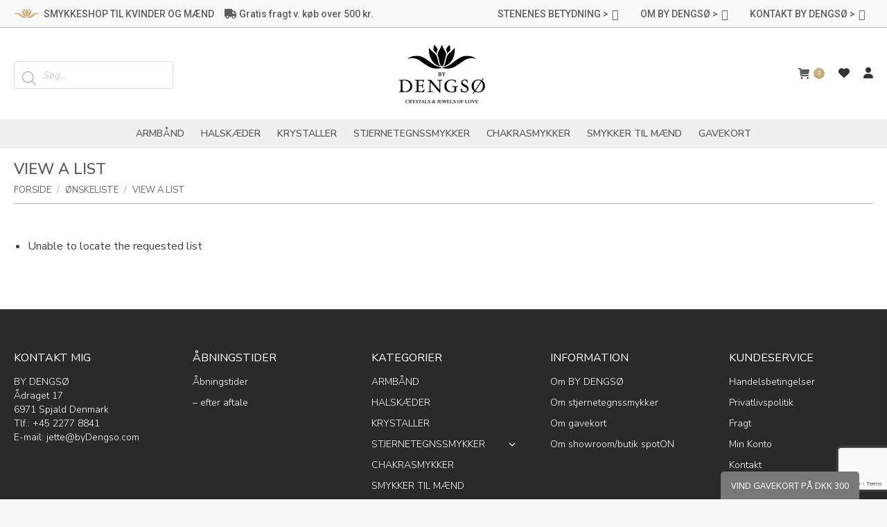

--- FILE ---
content_type: text/html; charset=UTF-8
request_url: https://bydengso.com/oenskeliste/view-a-list/?wlid=7253
body_size: 23242
content:
<!DOCTYPE html>
<!--[if !(IE 6) | !(IE 7) | !(IE 8)  ]><!-->
<html lang="da-DK" class="no-js">
<!--<![endif]-->
<head>
	<meta charset="UTF-8" />
				<meta name="viewport" content="width=device-width, initial-scale=1, maximum-scale=1, user-scalable=0"/>
			<meta name="theme-color" content="#c4ac7d"/>	<link rel="profile" href="https://gmpg.org/xfn/11" />
	<meta property="og:type" content="blog"/>
<meta property="og:title" content="Found an interesting list of products at Smykker og krystaller til kvinder og mænd "/>
<meta property="og:image" content="https://bydengso.com/wp-content/uploads/2018/12/sort-groen-armbaand-i-halvaedelsten-aventurin-jade-lava-til-kvinder-INTUITIVE-BY-HEART.jpg"/>
                                <script>(function (d, s, id) {
                                        var js, fjs = d.getElementsByTagName(s)[0];
                                        if (d.getElementById(id)) return;
                                        js = d.createElement(s);
                                        js.id = id;
                                        js.src = 'https://connect.facebook.net/en_US/sdk.js#xfbml=1&version=v2.11&appId=327234584286709';
                                        fjs.parentNode.insertBefore(js, fjs);
                                    }(document, 'script', 'facebook-jssdk'));</script>
                                <meta name='robots' content='index, follow, max-image-preview:large, max-snippet:-1, max-video-preview:-1' />

	<!-- This site is optimized with the Yoast SEO plugin v26.7 - https://yoast.com/wordpress/plugins/seo/ -->
	<title>View a List - Smykker og krystaller til kvinder og mænd</title>
	<link rel="canonical" href="https://bydengso.com/oenskeliste/view-a-list/" />
	<meta property="og:locale" content="da_DK" />
	<meta property="og:type" content="article" />
	<meta property="og:title" content="View a List - Smykker og krystaller til kvinder og mænd" />
	<meta property="og:url" content="https://bydengso.com/oenskeliste/view-a-list/" />
	<meta property="og:site_name" content="Smykker og krystaller til kvinder og mænd" />
	<meta property="article:publisher" content="https://www.facebook.com/byDengso" />
	<meta name="twitter:card" content="summary_large_image" />
	<script type="application/ld+json" class="yoast-schema-graph">{"@context":"https://schema.org","@graph":[{"@type":"WebPage","@id":"https://bydengso.com/oenskeliste/view-a-list/","url":"https://bydengso.com/oenskeliste/view-a-list/","name":"View a List - Smykker og krystaller til kvinder og mænd","isPartOf":{"@id":"https://bydengso.com/#website"},"datePublished":"2018-11-26T17:04:13+00:00","breadcrumb":{"@id":"https://bydengso.com/oenskeliste/view-a-list/#breadcrumb"},"inLanguage":"da-DK","potentialAction":[{"@type":"ReadAction","target":["https://bydengso.com/oenskeliste/view-a-list/"]}]},{"@type":"BreadcrumbList","@id":"https://bydengso.com/oenskeliste/view-a-list/#breadcrumb","itemListElement":[{"@type":"ListItem","position":1,"name":"Hjem","item":"https://bydengso.com/"},{"@type":"ListItem","position":2,"name":"Ønskeliste","item":"https://bydengso.com/oenskeliste/"},{"@type":"ListItem","position":3,"name":"View a List"}]},{"@type":"WebSite","@id":"https://bydengso.com/#website","url":"https://bydengso.com/","name":"Smykker og krystaller til kvinder og mænd","description":"Find den smykkesten eller den krystal, der betyder mest for dig. Krystallerne er specifikt udvalgt. Smykkerne er dansk design","publisher":{"@id":"https://bydengso.com/#organization"},"potentialAction":[{"@type":"SearchAction","target":{"@type":"EntryPoint","urlTemplate":"https://bydengso.com/?s={search_term_string}"},"query-input":{"@type":"PropertyValueSpecification","valueRequired":true,"valueName":"search_term_string"}}],"inLanguage":"da-DK"},{"@type":"Organization","@id":"https://bydengso.com/#organization","name":"Smykker og krystaller til kvinder og mænd","url":"https://bydengso.com/","logo":{"@type":"ImageObject","inLanguage":"da-DK","@id":"https://bydengso.com/#/schema/logo/image/","url":"https://bydengso.com/wp-content/uploads/2021/04/bydengso-logo.png","contentUrl":"https://bydengso.com/wp-content/uploads/2021/04/bydengso-logo.png","width":901,"height":547,"caption":"Smykker og krystaller til kvinder og mænd"},"image":{"@id":"https://bydengso.com/#/schema/logo/image/"},"sameAs":["https://www.facebook.com/byDengso"]}]}</script>
	<!-- / Yoast SEO plugin. -->


<link rel='dns-prefetch' href='//onpay.io' />
<link rel='dns-prefetch' href='//capi-automation.s3.us-east-2.amazonaws.com' />
<link rel='dns-prefetch' href='//fonts.googleapis.com' />
<link href='https://fonts.gstatic.com' crossorigin rel='preconnect' />
<link rel="alternate" type="application/rss+xml" title="Smykker og krystaller til kvinder og mænd &raquo; Feed" href="https://bydengso.com/feed/" />
<link rel="alternate" type="application/rss+xml" title="Smykker og krystaller til kvinder og mænd &raquo;-kommentar-feed" href="https://bydengso.com/comments/feed/" />
<link rel="alternate" title="oEmbed (JSON)" type="application/json+oembed" href="https://bydengso.com/wp-json/oembed/1.0/embed?url=https%3A%2F%2Fbydengso.com%2Foenskeliste%2Fview-a-list%2F" />
<link rel="alternate" title="oEmbed (XML)" type="text/xml+oembed" href="https://bydengso.com/wp-json/oembed/1.0/embed?url=https%3A%2F%2Fbydengso.com%2Foenskeliste%2Fview-a-list%2F&#038;format=xml" />
<style id='wp-img-auto-sizes-contain-inline-css'>
img:is([sizes=auto i],[sizes^="auto," i]){contain-intrinsic-size:3000px 1500px}
/*# sourceURL=wp-img-auto-sizes-contain-inline-css */
</style>
<link rel='stylesheet' id='shipmondo-service-point-selector-block-style-css' href='https://bydengso.com/wp-content/plugins/pakkelabels-for-woocommerce/public/build/blocks/service-point-selector/style-view.css?ver=4ffe73d575440c93dfc0' media='all' />
<link rel='stylesheet' id='wpmf-bakery-style-css' href='https://bydengso.com/wp-content/plugins/wp-media-folder/assets/css/vc_style.css?ver=6.1.9' media='all' />
<link rel='stylesheet' id='wpmf-bakery-display-gallery-style-css' href='https://bydengso.com/wp-content/plugins/wp-media-folder/assets/css/display-gallery/style-display-gallery.css?ver=6.1.9' media='all' />
<style id='wp-emoji-styles-inline-css'>

	img.wp-smiley, img.emoji {
		display: inline !important;
		border: none !important;
		box-shadow: none !important;
		height: 1em !important;
		width: 1em !important;
		margin: 0 0.07em !important;
		vertical-align: -0.1em !important;
		background: none !important;
		padding: 0 !important;
	}
/*# sourceURL=wp-emoji-styles-inline-css */
</style>
<style id='classic-theme-styles-inline-css'>
/*! This file is auto-generated */
.wp-block-button__link{color:#fff;background-color:#32373c;border-radius:9999px;box-shadow:none;text-decoration:none;padding:calc(.667em + 2px) calc(1.333em + 2px);font-size:1.125em}.wp-block-file__button{background:#32373c;color:#fff;text-decoration:none}
/*# sourceURL=/wp-includes/css/classic-themes.min.css */
</style>
<link rel='stylesheet' id='wpmf-gallery-popup-style-css' href='https://bydengso.com/wp-content/plugins/wp-media-folder/assets/css/display-gallery/magnific-popup.css?ver=0.9.9' media='all' />
<link rel='stylesheet' id='font-awesome-v5.0.4-css' href='https://bydengso.com/wp-content/plugins/easy-side-tab-pro/css/font-awesome/fontawesome.min.css?ver=2.0.4' media='all' />
<link rel='stylesheet' id='estp-frontend-css-css' href='https://bydengso.com/wp-content/plugins/easy-side-tab-pro/css/frontend/estp-frontend.css?ver=2.0.4' media='all' />
<link rel='stylesheet' id='estp-frontend-scrollbar-css-css' href='https://bydengso.com/wp-content/plugins/easy-side-tab-pro/css/jquery.mCustomScrollbar.css?ver=2.0.4' media='all' />
<link rel='stylesheet' id='dashicons-css' href='https://bydengso.com/wp-includes/css/dashicons.min.css?ver=6.9' media='all' />
<link rel='stylesheet' id='estp_fontawesome_style-css' href='https://bydengso.com/wp-content/plugins/easy-side-tab-pro/css/backend/available_icons/font-awesome/font-awesome.min.css?ver=2.0.4' media='all' />
<link rel='stylesheet' id='estp-genericons-css' href='https://bydengso.com/wp-content/plugins/easy-side-tab-pro/css/backend/available_icons/genericons.css?ver=2.0.4' media='all' />
<link rel='stylesheet' id='estp-flaticons-css' href='https://bydengso.com/wp-content/plugins/easy-side-tab-pro/css/backend/available_icons/flaticons/flaticon.css?ver=2.0.4' media='all' />
<link rel='stylesheet' id='estp-icomoon-css' href='https://bydengso.com/wp-content/plugins/easy-side-tab-pro/css/backend/available_icons/icomoon/icomoon.css?ver=2.0.4' media='all' />
<link rel='stylesheet' id='estp-linecon-css' href='https://bydengso.com/wp-content/plugins/easy-side-tab-pro/css/backend/available_icons/linecon/linecon.css?ver=2.0.4' media='all' />
<link rel='stylesheet' id='estp-animate-custom-css-css' href='https://bydengso.com/wp-content/plugins/easy-side-tab-pro/css/frontend/estp-custom-animation.css?ver=2.0.4' media='all' />
<link rel='stylesheet' id='wpcui_font_families-css' href='https://fonts.googleapis.com/css?family=Open+Sans&#038;ver=6.9' media='all' />
<link rel='stylesheet' id='woocommerce-wishlists-css' href='https://bydengso.com/wp-content/plugins/woocommerce-wishlists/assets/css/woocommerce-wishlists.min.css?ver=2.3.9' media='all' />
<style id='woocommerce-inline-inline-css'>
.woocommerce form .form-row .required { visibility: visible; }
/*# sourceURL=woocommerce-inline-inline-css */
</style>
<link rel='stylesheet' id='wc_onpay_style-css' href='https://bydengso.com/wp-content/plugins/onpay-io-for-woocommerce/assets/css/front.css?ver=6.9' media='all' />
<link rel='stylesheet' id='trp-language-switcher-style-css' href='https://bydengso.com/wp-content/plugins/translatepress-multilingual/assets/css/trp-language-switcher.css?ver=3.0.5' media='all' />
<link rel='stylesheet' id='dgwt-wcas-style-css' href='https://bydengso.com/wp-content/plugins/ajax-search-for-woocommerce-premium/assets/css/style.min.css?ver=1.32.2' media='all' />
<link rel='stylesheet' id='the7-font-css' href='https://bydengso.com/wp-content/themes/dt-the7/fonts/icomoon-the7-font/icomoon-the7-font.min.css?ver=14.0.2.1' media='all' />
<link rel='stylesheet' id='the7-awesome-fonts-css' href='https://bydengso.com/wp-content/themes/dt-the7/fonts/FontAwesome/css/all.min.css?ver=14.0.2.1' media='all' />
<link rel='stylesheet' id='the7-awesome-fonts-back-css' href='https://bydengso.com/wp-content/themes/dt-the7/fonts/FontAwesome/back-compat.min.css?ver=14.0.2.1' media='all' />
<link rel='stylesheet' id='the7-Defaults-css' href='https://bydengso.com/wp-content/uploads/smile_fonts/Defaults/Defaults.css?ver=6.9' media='all' />
<link rel='stylesheet' id='the7-icomoon-60-vicons-18x18-css' href='https://bydengso.com/wp-content/uploads/smile_fonts/icomoon-60-vicons-18x18/icomoon-60-vicons-18x18.css?ver=6.9' media='all' />
<link rel='stylesheet' id='the7-icomoon-brankic-32x32-css' href='https://bydengso.com/wp-content/uploads/smile_fonts/icomoon-brankic-32x32/icomoon-brankic-32x32.css?ver=6.9' media='all' />
<link rel='stylesheet' id='the7-icomoon-elegent-line-icons-32x32-css' href='https://bydengso.com/wp-content/uploads/smile_fonts/icomoon-elegent-line-icons-32x32/icomoon-elegent-line-icons-32x32.css?ver=6.9' media='all' />
<link rel='stylesheet' id='the7-icomoon-feather-24x24-css' href='https://bydengso.com/wp-content/uploads/smile_fonts/icomoon-feather-24x24/icomoon-feather-24x24.css?ver=6.9' media='all' />
<link rel='stylesheet' id='the7-icomoon-eighty-shades-16x16-css' href='https://bydengso.com/wp-content/uploads/smile_fonts/icomoon-eighty-shades-16x16/icomoon-eighty-shades-16x16.css?ver=6.9' media='all' />
<link rel='stylesheet' id='the7-icomoon-free-social-contact-16x16-css' href='https://bydengso.com/wp-content/uploads/smile_fonts/icomoon-free-social-contact-16x16/icomoon-free-social-contact-16x16.css?ver=6.9' media='all' />
<link rel='stylesheet' id='the7-icomoon-icomoonfree-16x16-css' href='https://bydengso.com/wp-content/uploads/smile_fonts/icomoon-icomoonfree-16x16/icomoon-icomoonfree-16x16.css?ver=6.9' media='all' />
<link rel='stylesheet' id='the7-icomoon-material-24x24-css' href='https://bydengso.com/wp-content/uploads/smile_fonts/icomoon-material-24x24/icomoon-material-24x24.css?ver=6.9' media='all' />
<link rel='stylesheet' id='the7-icomoon-numbers-32x32-css' href='https://bydengso.com/wp-content/uploads/smile_fonts/icomoon-numbers-32x32/icomoon-numbers-32x32.css?ver=6.9' media='all' />
<link rel='stylesheet' id='dt-web-fonts-css' href='https://fonts.googleapis.com/css?family=Nunito+Sans:300,400,500,600,700%7CRoboto:400,500,600,700%7CRoboto+Condensed:400,600,700' media='all' />
<link rel='stylesheet' id='dt-main-css' href='https://bydengso.com/wp-content/themes/dt-the7/css/main.min.css?ver=14.0.2.1' media='all' />
<style id='dt-main-inline-css'>
body #load {
  display: block;
  height: 100%;
  overflow: hidden;
  position: fixed;
  width: 100%;
  z-index: 9901;
  opacity: 1;
  visibility: visible;
  transition: all .35s ease-out;
}
.load-wrap {
  width: 100%;
  height: 100%;
  background-position: center center;
  background-repeat: no-repeat;
  text-align: center;
  display: -ms-flexbox;
  display: -ms-flex;
  display: flex;
  -ms-align-items: center;
  -ms-flex-align: center;
  align-items: center;
  -ms-flex-flow: column wrap;
  flex-flow: column wrap;
  -ms-flex-pack: center;
  -ms-justify-content: center;
  justify-content: center;
}
.load-wrap > svg {
  position: absolute;
  top: 50%;
  left: 50%;
  transform: translate(-50%,-50%);
}
#load {
  background: var(--the7-elementor-beautiful-loading-bg,#ffffff);
  --the7-beautiful-spinner-color2: var(--the7-beautiful-spinner-color,#c4ac7d);
}

/*# sourceURL=dt-main-inline-css */
</style>
<link rel='stylesheet' id='the7-custom-scrollbar-css' href='https://bydengso.com/wp-content/themes/dt-the7/lib/custom-scrollbar/custom-scrollbar.min.css?ver=14.0.2.1' media='all' />
<link rel='stylesheet' id='the7-wpbakery-css' href='https://bydengso.com/wp-content/themes/dt-the7/css/wpbakery.min.css?ver=14.0.2.1' media='all' />
<link rel='stylesheet' id='the7-css-vars-css' href='https://bydengso.com/wp-content/uploads/the7-css/css-vars.css?ver=bc66a5a1ede6' media='all' />
<link rel='stylesheet' id='dt-custom-css' href='https://bydengso.com/wp-content/uploads/the7-css/custom.css?ver=bc66a5a1ede6' media='all' />
<link rel='stylesheet' id='wc-dt-custom-css' href='https://bydengso.com/wp-content/uploads/the7-css/compatibility/wc-dt-custom.css?ver=bc66a5a1ede6' media='all' />
<link rel='stylesheet' id='dt-media-css' href='https://bydengso.com/wp-content/uploads/the7-css/media.css?ver=bc66a5a1ede6' media='all' />
<link rel='stylesheet' id='the7-mega-menu-css' href='https://bydengso.com/wp-content/uploads/the7-css/mega-menu.css?ver=bc66a5a1ede6' media='all' />
<link rel='stylesheet' id='style-css' href='https://bydengso.com/wp-content/themes/dt-the7-child/style.css?ver=14.0.2.1' media='all' />
<script type="text/template" id="tmpl-variation-template">
	<div class="woocommerce-variation-description">{{{ data.variation.variation_description }}}</div>
	<div class="woocommerce-variation-price">{{{ data.variation.price_html }}}</div>
	<div class="woocommerce-variation-availability">{{{ data.variation.availability_html }}}</div>
</script>
<script type="text/template" id="tmpl-unavailable-variation-template">
	<p role="alert">Beklager, denne vare er ikke tilgængelig. Vælg venligst en anden kombination.</p>
</script>
<script src="https://bydengso.com/wp-includes/js/jquery/jquery.min.js?ver=3.7.1" id="jquery-core-js"></script>
<script src="https://bydengso.com/wp-includes/js/jquery/jquery-migrate.min.js?ver=3.4.1" id="jquery-migrate-js"></script>
<script src="https://bydengso.com/wp-includes/js/underscore.min.js?ver=1.13.7" id="underscore-js"></script>
<script id="wp-util-js-extra">
var _wpUtilSettings = {"ajax":{"url":"/wp-admin/admin-ajax.php"}};
//# sourceURL=wp-util-js-extra
</script>
<script src="https://bydengso.com/wp-includes/js/wp-util.min.js?ver=6.9" id="wp-util-js"></script>
<script src="https://bydengso.com/wp-content/plugins/woocommerce/assets/js/jquery-blockui/jquery.blockUI.min.js?ver=2.7.0-wc.10.4.3" id="wc-jquery-blockui-js" data-wp-strategy="defer"></script>
<script id="estp-frontend-js-js-extra">
var estp_frontend_ajax = {"front_ajax_url":"https://bydengso.com/wp-admin/admin-ajax.php","front_ajax_nonce":"525ff27fb1"};
//# sourceURL=estp-frontend-js-js-extra
</script>
<script src="https://bydengso.com/wp-content/plugins/easy-side-tab-pro/js/frontend/estp-frontend.js?ver=2.0.4" id="estp-frontend-js-js"></script>
<script src="https://bydengso.com/wp-content/plugins/easy-side-tab-pro/js/jquery.mCustomScrollbar.concat.min.js?ver=2.0.4" id="estp-frontend-scrollbar-js-js"></script>
<script id="wc-add-to-cart-js-extra">
var wc_add_to_cart_params = {"ajax_url":"/wp-admin/admin-ajax.php","wc_ajax_url":"/?wc-ajax=%%endpoint%%","i18n_view_cart":"Se kurv","cart_url":"https://bydengso.com/kurv/","is_cart":"","cart_redirect_after_add":"no"};
//# sourceURL=wc-add-to-cart-js-extra
</script>
<script src="https://bydengso.com/wp-content/plugins/woocommerce/assets/js/frontend/add-to-cart.min.js?ver=10.4.3" id="wc-add-to-cart-js" data-wp-strategy="defer"></script>
<script src="https://bydengso.com/wp-content/plugins/woocommerce/assets/js/js-cookie/js.cookie.min.js?ver=2.1.4-wc.10.4.3" id="wc-js-cookie-js" defer data-wp-strategy="defer"></script>
<script id="woocommerce-js-extra">
var woocommerce_params = {"ajax_url":"/wp-admin/admin-ajax.php","wc_ajax_url":"/?wc-ajax=%%endpoint%%","i18n_password_show":"Vis adgangskode","i18n_password_hide":"Skjul adgangskode"};
//# sourceURL=woocommerce-js-extra
</script>
<script src="https://bydengso.com/wp-content/plugins/woocommerce/assets/js/frontend/woocommerce.min.js?ver=10.4.3" id="woocommerce-js" defer data-wp-strategy="defer"></script>
<script src="https://onpay.io/sdk/v1.js?ver=6.9" id="wc_onpay_script_jssdk-js"></script>
<script src="https://bydengso.com/wp-content/plugins/onpay-io-for-woocommerce/assets/js/apple_google_pay.js?ver=6.9" id="wc_onpay_script-js"></script>
<script src="https://bydengso.com/wp-content/plugins/translatepress-multilingual/assets/js/trp-frontend-compatibility.js?ver=3.0.5" id="trp-frontend-compatibility-js"></script>
<script src="https://bydengso.com/wp-content/plugins/js_composer/assets/js/vendors/woocommerce-add-to-cart.js?ver=8.7.2" id="vc_woocommerce-add-to-cart-js-js"></script>
<script id="WCPAY_ASSETS-js-extra">
var wcpayAssets = {"url":"https://bydengso.com/wp-content/plugins/woocommerce-payments/dist/"};
//# sourceURL=WCPAY_ASSETS-js-extra
</script>
<script id="dt-above-fold-js-extra">
var dtLocal = {"themeUrl":"https://bydengso.com/wp-content/themes/dt-the7","passText":"To view this protected post, enter the password below:","moreButtonText":{"loading":"Loading...","loadMore":"Load more"},"postID":"2998","ajaxurl":"https://bydengso.com/wp-admin/admin-ajax.php","REST":{"baseUrl":"https://bydengso.com/wp-json/the7/v1","endpoints":{"sendMail":"/send-mail"}},"contactMessages":{"required":"One or more fields have an error. Please check and try again.","terms":"Please accept the privacy policy.","fillTheCaptchaError":"Please, fill the captcha."},"captchaSiteKey":"","ajaxNonce":"5acd57043b","pageData":{"type":"page","template":"page","layout":null},"themeSettings":{"smoothScroll":"off","lazyLoading":false,"desktopHeader":{"height":160},"ToggleCaptionEnabled":"disabled","ToggleCaption":"Navigation","floatingHeader":{"showAfter":140,"showMenu":true,"height":60,"logo":{"showLogo":true,"html":"\u003Cimg class=\" preload-me\" src=\"https://bydengso.com/wp-content/uploads/2025/11/logo-nonretina.png\" srcset=\"https://bydengso.com/wp-content/uploads/2025/11/logo-nonretina.png 125w, https://bydengso.com/wp-content/uploads/2025/11/logo-retina.png 250w\" width=\"125\" height=\"85\"   sizes=\"125px\" alt=\"Smykker og krystaller til kvinder og m\u00e6nd\" /\u003E","url":"https://bydengso.com/"}},"topLine":{"floatingTopLine":{"logo":{"showLogo":false,"html":""}}},"mobileHeader":{"firstSwitchPoint":1180,"secondSwitchPoint":778,"firstSwitchPointHeight":80,"secondSwitchPointHeight":60,"mobileToggleCaptionEnabled":"disabled","mobileToggleCaption":"Menu"},"stickyMobileHeaderFirstSwitch":{"logo":{"html":"\u003Cimg class=\" preload-me\" src=\"https://bydengso.com/wp-content/uploads/2025/11/logo-nonretina.png\" srcset=\"https://bydengso.com/wp-content/uploads/2025/11/logo-nonretina.png 125w, https://bydengso.com/wp-content/uploads/2025/11/logo-retina.png 250w\" width=\"125\" height=\"85\"   sizes=\"125px\" alt=\"Smykker og krystaller til kvinder og m\u00e6nd\" /\u003E"}},"stickyMobileHeaderSecondSwitch":{"logo":{"html":"\u003Cimg class=\" preload-me\" src=\"https://bydengso.com/wp-content/uploads/2025/11/logo-nonretina.png\" srcset=\"https://bydengso.com/wp-content/uploads/2025/11/logo-nonretina.png 125w, https://bydengso.com/wp-content/uploads/2025/11/logo-retina.png 250w\" width=\"125\" height=\"85\"   sizes=\"125px\" alt=\"Smykker og krystaller til kvinder og m\u00e6nd\" /\u003E"}},"sidebar":{"switchPoint":700},"boxedWidth":"1340px"},"VCMobileScreenWidth":"768","wcCartFragmentHash":"59e9bad3ca622dd6305ac8f0eab1418f"};
var dtShare = {"shareButtonText":{"facebook":"Share on Facebook","twitter":"Share on X","pinterest":"Pin it","linkedin":"Share on Linkedin","whatsapp":"Share on Whatsapp"},"overlayOpacity":"85"};
//# sourceURL=dt-above-fold-js-extra
</script>
<script src="https://bydengso.com/wp-content/themes/dt-the7/js/above-the-fold.min.js?ver=14.0.2.1" id="dt-above-fold-js"></script>
<script src="https://bydengso.com/wp-content/themes/dt-the7/js/compatibility/woocommerce/woocommerce.min.js?ver=14.0.2.1" id="dt-woocommerce-js"></script>
<script></script><link rel="https://api.w.org/" href="https://bydengso.com/wp-json/" /><link rel="alternate" title="JSON" type="application/json" href="https://bydengso.com/wp-json/wp/v2/pages/2998" /><link rel="EditURI" type="application/rsd+xml" title="RSD" href="https://bydengso.com/xmlrpc.php?rsd" />
<meta name="generator" content="WordPress 6.9" />
<meta name="generator" content="WooCommerce 10.4.3" />
<link rel='shortlink' href='https://bydengso.com/?p=2998' />
<div class="estp-tab-overlay"></div>

            <style>
          .estp-tab-wrapper.estp-template-4.estp-btm-rht-side-tab .estp-inner-tab-wrapper .estp-tab-element{
            background-color: #787878 !important;
            color: #ffffff !important;
          }
          .estp-tab-wrapper.estp-template-4.estp-btm-rht-side-tab .estp-inner-tab-wrapper .estp-tab-element:hover{
            background-color: #5e5e5e !important;
            color: ;
          }
        </style>
    
    <div class="estp-tab-wrapper estp-template-4 estp-btm-rht-side-tab estp-fixed estp-Mwc7NNvYyC">
		<div class="estp-inner-tab-wrapper estp-external-link-wrapper"
		>	

		
<div class="estp-tab-element">
	<a href="http://eepurl.com/c_kKBP" target="_blank" class="estp-external-link estp-tab-link">
	<span>
		<span>
			VIND GAVEKORT PÅ DKK 300		</span>
		</span>
	</a>
</div>

	</div>
</div><link rel="alternate" hreflang="da-DK" href="https://bydengso.com/oenskeliste/view-a-list/?wlid=7253"/>
<link rel="alternate" hreflang="da" href="https://bydengso.com/oenskeliste/view-a-list/?wlid=7253"/>
		<style>
			.dgwt-wcas-ico-magnifier,.dgwt-wcas-ico-magnifier-handler{max-width:20px}.dgwt-wcas-search-wrapp{max-width:600px}		</style>
			<noscript><style>.woocommerce-product-gallery{ opacity: 1 !important; }</style></noscript>
				<script  type="text/javascript">
				!function(f,b,e,v,n,t,s){if(f.fbq)return;n=f.fbq=function(){n.callMethod?
					n.callMethod.apply(n,arguments):n.queue.push(arguments)};if(!f._fbq)f._fbq=n;
					n.push=n;n.loaded=!0;n.version='2.0';n.queue=[];t=b.createElement(e);t.async=!0;
					t.src=v;s=b.getElementsByTagName(e)[0];s.parentNode.insertBefore(t,s)}(window,
					document,'script','https://connect.facebook.net/en_US/fbevents.js');
			</script>
			<!-- WooCommerce Facebook Integration Begin -->
			<script  type="text/javascript">

				fbq('init', '738231096799418', {}, {
    "agent": "woocommerce_6-10.4.3-3.5.15"
});

				document.addEventListener( 'DOMContentLoaded', function() {
					// Insert placeholder for events injected when a product is added to the cart through AJAX.
					document.body.insertAdjacentHTML( 'beforeend', '<div class=\"wc-facebook-pixel-event-placeholder\"></div>' );
				}, false );

			</script>
			<!-- WooCommerce Facebook Integration End -->
			<meta name="generator" content="Powered by WPBakery Page Builder - drag and drop page builder for WordPress."/>
<script type="text/javascript" id="the7-loader-script">
document.addEventListener("DOMContentLoaded", function(event) {
	var load = document.getElementById("load");
	if(!load.classList.contains('loader-removed')){
		var removeLoading = setTimeout(function() {
			load.className += " loader-removed";
		}, 300);
	}
});
</script>
		<link rel="icon" href="https://bydengso.com/wp-content/uploads/2021/04/lotus-guld.png" type="image/png" sizes="16x16"/><link rel="icon" href="https://bydengso.com/wp-content/uploads/2021/04/lotus-guld.png" type="image/png" sizes="32x32"/>		<style id="wp-custom-css">
			.show-mobile-logo .mobile-branding img.mobile-logo, .show-mobile-logo.show-device-logo .mobile-branding img.mobile-logo, .show-device-logo .mobile-branding img{
	max-width:70px;
}		</style>
		<noscript><style> .wpb_animate_when_almost_visible { opacity: 1; }</style></noscript><!-- Global site tag (gtag.js) - Google Analytics -->
<script async src="https://www.googletagmanager.com/gtag/js?id=UA-139519111-1"></script>
<script>
  window.dataLayer = window.dataLayer || [];
  function gtag(){dataLayer.push(arguments);}
  gtag('js', new Date());

  gtag('config', 'UA-139519111-1');
</script><link rel='stylesheet' id='wc-blocks-style-css' href='https://bydengso.com/wp-content/plugins/woocommerce/assets/client/blocks/wc-blocks.css?ver=wc-10.4.3' media='all' />
<style id='global-styles-inline-css'>
:root{--wp--preset--aspect-ratio--square: 1;--wp--preset--aspect-ratio--4-3: 4/3;--wp--preset--aspect-ratio--3-4: 3/4;--wp--preset--aspect-ratio--3-2: 3/2;--wp--preset--aspect-ratio--2-3: 2/3;--wp--preset--aspect-ratio--16-9: 16/9;--wp--preset--aspect-ratio--9-16: 9/16;--wp--preset--color--black: #000000;--wp--preset--color--cyan-bluish-gray: #abb8c3;--wp--preset--color--white: #FFF;--wp--preset--color--pale-pink: #f78da7;--wp--preset--color--vivid-red: #cf2e2e;--wp--preset--color--luminous-vivid-orange: #ff6900;--wp--preset--color--luminous-vivid-amber: #fcb900;--wp--preset--color--light-green-cyan: #7bdcb5;--wp--preset--color--vivid-green-cyan: #00d084;--wp--preset--color--pale-cyan-blue: #8ed1fc;--wp--preset--color--vivid-cyan-blue: #0693e3;--wp--preset--color--vivid-purple: #9b51e0;--wp--preset--color--accent: #c4ac7d;--wp--preset--color--dark-gray: #111;--wp--preset--color--light-gray: #767676;--wp--preset--gradient--vivid-cyan-blue-to-vivid-purple: linear-gradient(135deg,rgb(6,147,227) 0%,rgb(155,81,224) 100%);--wp--preset--gradient--light-green-cyan-to-vivid-green-cyan: linear-gradient(135deg,rgb(122,220,180) 0%,rgb(0,208,130) 100%);--wp--preset--gradient--luminous-vivid-amber-to-luminous-vivid-orange: linear-gradient(135deg,rgb(252,185,0) 0%,rgb(255,105,0) 100%);--wp--preset--gradient--luminous-vivid-orange-to-vivid-red: linear-gradient(135deg,rgb(255,105,0) 0%,rgb(207,46,46) 100%);--wp--preset--gradient--very-light-gray-to-cyan-bluish-gray: linear-gradient(135deg,rgb(238,238,238) 0%,rgb(169,184,195) 100%);--wp--preset--gradient--cool-to-warm-spectrum: linear-gradient(135deg,rgb(74,234,220) 0%,rgb(151,120,209) 20%,rgb(207,42,186) 40%,rgb(238,44,130) 60%,rgb(251,105,98) 80%,rgb(254,248,76) 100%);--wp--preset--gradient--blush-light-purple: linear-gradient(135deg,rgb(255,206,236) 0%,rgb(152,150,240) 100%);--wp--preset--gradient--blush-bordeaux: linear-gradient(135deg,rgb(254,205,165) 0%,rgb(254,45,45) 50%,rgb(107,0,62) 100%);--wp--preset--gradient--luminous-dusk: linear-gradient(135deg,rgb(255,203,112) 0%,rgb(199,81,192) 50%,rgb(65,88,208) 100%);--wp--preset--gradient--pale-ocean: linear-gradient(135deg,rgb(255,245,203) 0%,rgb(182,227,212) 50%,rgb(51,167,181) 100%);--wp--preset--gradient--electric-grass: linear-gradient(135deg,rgb(202,248,128) 0%,rgb(113,206,126) 100%);--wp--preset--gradient--midnight: linear-gradient(135deg,rgb(2,3,129) 0%,rgb(40,116,252) 100%);--wp--preset--font-size--small: 13px;--wp--preset--font-size--medium: 20px;--wp--preset--font-size--large: 36px;--wp--preset--font-size--x-large: 42px;--wp--preset--spacing--20: 0.44rem;--wp--preset--spacing--30: 0.67rem;--wp--preset--spacing--40: 1rem;--wp--preset--spacing--50: 1.5rem;--wp--preset--spacing--60: 2.25rem;--wp--preset--spacing--70: 3.38rem;--wp--preset--spacing--80: 5.06rem;--wp--preset--shadow--natural: 6px 6px 9px rgba(0, 0, 0, 0.2);--wp--preset--shadow--deep: 12px 12px 50px rgba(0, 0, 0, 0.4);--wp--preset--shadow--sharp: 6px 6px 0px rgba(0, 0, 0, 0.2);--wp--preset--shadow--outlined: 6px 6px 0px -3px rgb(255, 255, 255), 6px 6px rgb(0, 0, 0);--wp--preset--shadow--crisp: 6px 6px 0px rgb(0, 0, 0);}:where(.is-layout-flex){gap: 0.5em;}:where(.is-layout-grid){gap: 0.5em;}body .is-layout-flex{display: flex;}.is-layout-flex{flex-wrap: wrap;align-items: center;}.is-layout-flex > :is(*, div){margin: 0;}body .is-layout-grid{display: grid;}.is-layout-grid > :is(*, div){margin: 0;}:where(.wp-block-columns.is-layout-flex){gap: 2em;}:where(.wp-block-columns.is-layout-grid){gap: 2em;}:where(.wp-block-post-template.is-layout-flex){gap: 1.25em;}:where(.wp-block-post-template.is-layout-grid){gap: 1.25em;}.has-black-color{color: var(--wp--preset--color--black) !important;}.has-cyan-bluish-gray-color{color: var(--wp--preset--color--cyan-bluish-gray) !important;}.has-white-color{color: var(--wp--preset--color--white) !important;}.has-pale-pink-color{color: var(--wp--preset--color--pale-pink) !important;}.has-vivid-red-color{color: var(--wp--preset--color--vivid-red) !important;}.has-luminous-vivid-orange-color{color: var(--wp--preset--color--luminous-vivid-orange) !important;}.has-luminous-vivid-amber-color{color: var(--wp--preset--color--luminous-vivid-amber) !important;}.has-light-green-cyan-color{color: var(--wp--preset--color--light-green-cyan) !important;}.has-vivid-green-cyan-color{color: var(--wp--preset--color--vivid-green-cyan) !important;}.has-pale-cyan-blue-color{color: var(--wp--preset--color--pale-cyan-blue) !important;}.has-vivid-cyan-blue-color{color: var(--wp--preset--color--vivid-cyan-blue) !important;}.has-vivid-purple-color{color: var(--wp--preset--color--vivid-purple) !important;}.has-black-background-color{background-color: var(--wp--preset--color--black) !important;}.has-cyan-bluish-gray-background-color{background-color: var(--wp--preset--color--cyan-bluish-gray) !important;}.has-white-background-color{background-color: var(--wp--preset--color--white) !important;}.has-pale-pink-background-color{background-color: var(--wp--preset--color--pale-pink) !important;}.has-vivid-red-background-color{background-color: var(--wp--preset--color--vivid-red) !important;}.has-luminous-vivid-orange-background-color{background-color: var(--wp--preset--color--luminous-vivid-orange) !important;}.has-luminous-vivid-amber-background-color{background-color: var(--wp--preset--color--luminous-vivid-amber) !important;}.has-light-green-cyan-background-color{background-color: var(--wp--preset--color--light-green-cyan) !important;}.has-vivid-green-cyan-background-color{background-color: var(--wp--preset--color--vivid-green-cyan) !important;}.has-pale-cyan-blue-background-color{background-color: var(--wp--preset--color--pale-cyan-blue) !important;}.has-vivid-cyan-blue-background-color{background-color: var(--wp--preset--color--vivid-cyan-blue) !important;}.has-vivid-purple-background-color{background-color: var(--wp--preset--color--vivid-purple) !important;}.has-black-border-color{border-color: var(--wp--preset--color--black) !important;}.has-cyan-bluish-gray-border-color{border-color: var(--wp--preset--color--cyan-bluish-gray) !important;}.has-white-border-color{border-color: var(--wp--preset--color--white) !important;}.has-pale-pink-border-color{border-color: var(--wp--preset--color--pale-pink) !important;}.has-vivid-red-border-color{border-color: var(--wp--preset--color--vivid-red) !important;}.has-luminous-vivid-orange-border-color{border-color: var(--wp--preset--color--luminous-vivid-orange) !important;}.has-luminous-vivid-amber-border-color{border-color: var(--wp--preset--color--luminous-vivid-amber) !important;}.has-light-green-cyan-border-color{border-color: var(--wp--preset--color--light-green-cyan) !important;}.has-vivid-green-cyan-border-color{border-color: var(--wp--preset--color--vivid-green-cyan) !important;}.has-pale-cyan-blue-border-color{border-color: var(--wp--preset--color--pale-cyan-blue) !important;}.has-vivid-cyan-blue-border-color{border-color: var(--wp--preset--color--vivid-cyan-blue) !important;}.has-vivid-purple-border-color{border-color: var(--wp--preset--color--vivid-purple) !important;}.has-vivid-cyan-blue-to-vivid-purple-gradient-background{background: var(--wp--preset--gradient--vivid-cyan-blue-to-vivid-purple) !important;}.has-light-green-cyan-to-vivid-green-cyan-gradient-background{background: var(--wp--preset--gradient--light-green-cyan-to-vivid-green-cyan) !important;}.has-luminous-vivid-amber-to-luminous-vivid-orange-gradient-background{background: var(--wp--preset--gradient--luminous-vivid-amber-to-luminous-vivid-orange) !important;}.has-luminous-vivid-orange-to-vivid-red-gradient-background{background: var(--wp--preset--gradient--luminous-vivid-orange-to-vivid-red) !important;}.has-very-light-gray-to-cyan-bluish-gray-gradient-background{background: var(--wp--preset--gradient--very-light-gray-to-cyan-bluish-gray) !important;}.has-cool-to-warm-spectrum-gradient-background{background: var(--wp--preset--gradient--cool-to-warm-spectrum) !important;}.has-blush-light-purple-gradient-background{background: var(--wp--preset--gradient--blush-light-purple) !important;}.has-blush-bordeaux-gradient-background{background: var(--wp--preset--gradient--blush-bordeaux) !important;}.has-luminous-dusk-gradient-background{background: var(--wp--preset--gradient--luminous-dusk) !important;}.has-pale-ocean-gradient-background{background: var(--wp--preset--gradient--pale-ocean) !important;}.has-electric-grass-gradient-background{background: var(--wp--preset--gradient--electric-grass) !important;}.has-midnight-gradient-background{background: var(--wp--preset--gradient--midnight) !important;}.has-small-font-size{font-size: var(--wp--preset--font-size--small) !important;}.has-medium-font-size{font-size: var(--wp--preset--font-size--medium) !important;}.has-large-font-size{font-size: var(--wp--preset--font-size--large) !important;}.has-x-large-font-size{font-size: var(--wp--preset--font-size--x-large) !important;}
/*# sourceURL=global-styles-inline-css */
</style>
</head>
<body id="the7-body" class="wp-singular page-template-default page page-id-2998 page-child parent-pageid-2996 wp-embed-responsive wp-theme-dt-the7 wp-child-theme-dt-the7-child theme-dt-the7 woocommerce-no-js translatepress-da_DK dt-responsive-on right-mobile-menu-close-icon ouside-menu-close-icon mobile-hamburger-close-bg-enable mobile-hamburger-close-bg-hover-enable  fade-medium-mobile-menu-close-icon fade-medium-menu-close-icon srcset-enabled btn-flat custom-btn-color custom-btn-hover-color phantom-fade phantom-disable-decoration phantom-custom-logo-on sticky-mobile-header top-header first-switch-logo-left first-switch-menu-right second-switch-logo-left second-switch-menu-right right-mobile-menu layzr-loading-on dt-wpml popup-message-style the7-ver-14.0.2.1 dt-fa-compatibility wpb-js-composer js-comp-ver-8.7.2 vc_responsive">
<!-- The7 14.0.2.1 -->
<div id="load" class="spinner-loader">
	<div class="load-wrap"><style type="text/css">
    [class*="the7-spinner-animate-"]{
        animation: spinner-animation 1s cubic-bezier(1,1,1,1) infinite;
        x:46.5px;
        y:40px;
        width:7px;
        height:20px;
        fill:var(--the7-beautiful-spinner-color2);
        opacity: 0.2;
    }
    .the7-spinner-animate-2{
        animation-delay: 0.083s;
    }
    .the7-spinner-animate-3{
        animation-delay: 0.166s;
    }
    .the7-spinner-animate-4{
         animation-delay: 0.25s;
    }
    .the7-spinner-animate-5{
         animation-delay: 0.33s;
    }
    .the7-spinner-animate-6{
         animation-delay: 0.416s;
    }
    .the7-spinner-animate-7{
         animation-delay: 0.5s;
    }
    .the7-spinner-animate-8{
         animation-delay: 0.58s;
    }
    .the7-spinner-animate-9{
         animation-delay: 0.666s;
    }
    .the7-spinner-animate-10{
         animation-delay: 0.75s;
    }
    .the7-spinner-animate-11{
        animation-delay: 0.83s;
    }
    .the7-spinner-animate-12{
        animation-delay: 0.916s;
    }
    @keyframes spinner-animation{
        from {
            opacity: 1;
        }
        to{
            opacity: 0;
        }
    }
</style>
<svg width="75px" height="75px" xmlns="http://www.w3.org/2000/svg" viewBox="0 0 100 100" preserveAspectRatio="xMidYMid">
	<rect class="the7-spinner-animate-1" rx="5" ry="5" transform="rotate(0 50 50) translate(0 -30)"></rect>
	<rect class="the7-spinner-animate-2" rx="5" ry="5" transform="rotate(30 50 50) translate(0 -30)"></rect>
	<rect class="the7-spinner-animate-3" rx="5" ry="5" transform="rotate(60 50 50) translate(0 -30)"></rect>
	<rect class="the7-spinner-animate-4" rx="5" ry="5" transform="rotate(90 50 50) translate(0 -30)"></rect>
	<rect class="the7-spinner-animate-5" rx="5" ry="5" transform="rotate(120 50 50) translate(0 -30)"></rect>
	<rect class="the7-spinner-animate-6" rx="5" ry="5" transform="rotate(150 50 50) translate(0 -30)"></rect>
	<rect class="the7-spinner-animate-7" rx="5" ry="5" transform="rotate(180 50 50) translate(0 -30)"></rect>
	<rect class="the7-spinner-animate-8" rx="5" ry="5" transform="rotate(210 50 50) translate(0 -30)"></rect>
	<rect class="the7-spinner-animate-9" rx="5" ry="5" transform="rotate(240 50 50) translate(0 -30)"></rect>
	<rect class="the7-spinner-animate-10" rx="5" ry="5" transform="rotate(270 50 50) translate(0 -30)"></rect>
	<rect class="the7-spinner-animate-11" rx="5" ry="5" transform="rotate(300 50 50) translate(0 -30)"></rect>
	<rect class="the7-spinner-animate-12" rx="5" ry="5" transform="rotate(330 50 50) translate(0 -30)"></rect>
</svg></div>
</div>
<div id="page" >
	<a class="skip-link screen-reader-text" href="#content">Skip to content</a>

<div class="masthead classic-header center bg-behind-menu logo-center widgets full-height shadow-mobile-header-decoration large-mobile-menu-icon dt-parent-menu-clickable show-sub-menu-on-hover show-device-logo show-mobile-logo" >

	<div class="top-bar full-width-line top-bar-line-hide">
	<div class="top-bar-bg" ></div>
	<div class="left-widgets mini-widgets"><div class="text-area show-on-desktop in-top-bar-left hide-on-second-switch"><p><span style="text-align:center;"><img style="margin-bottom: -1px; margin-right: 3px;" src="/wp-content/uploads/2018/12/logo-box25-ny.png" alt="" width="37" height="14" /> SMYKKESHOP TIL KVINDER OG MÆND &nbsp;  &nbsp; <i class="fas fa-truck"></i> Gratis fragt v. køb over 500 kr.</span></p>
</div><div class="text-area hide-on-desktop hide-on-first-switch in-menu-second-switch"><p style="text-align:left;"><img style="margin-bottom: -1px; margin-right: 3px;" src="/wp-content/uploads/2018/12/logo-box25-ny.png" alt="" width="37" height="14" /> SMYKKE SHOP TIL KVINDER OG MÆND</p>
<p></br></p>
<p style="text-align:left; margin-top:15px;"><i class="fas fa-truck"></i> Gratis fragt v. køb over 500 kr</p>
<p></br></br></p>
</div></div><div class="right-widgets mini-widgets"><div class="mini-nav show-on-desktop in-menu-first-switch in-menu-second-switch list-type-menu list-type-menu-first-switch list-type-menu-second-switch"><ul id="top-menu"><li class="menu-item menu-item-type-post_type menu-item-object-page menu-item-3317 first depth-0"><a href='https://bydengso.com/stenenes-betydning/' class=' mega-menu-img mega-menu-img-right' data-level='1'><i class="fa-fw icomoon-the7-font-the7-arrow-17" style="margin: 0px 6px 3px 0px;" ></i><span class="menu-item-text"><span class="menu-text">STENENES BETYDNING ></span></span></a></li> <li class="menu-item menu-item-type-post_type menu-item-object-page menu-item-3316 depth-0"><a href='https://bydengso.com/om-by-dengso/' class=' mega-menu-img mega-menu-img-right' data-level='1'><i class="fa-fw icomoon-the7-font-the7-arrow-17" style="margin: 0px 6px 2px 0px;" ></i><span class="menu-item-text"><span class="menu-text">OM BY DENGSØ ></span></span></a></li> <li class="menu-item menu-item-type-post_type menu-item-object-page menu-item-3315 last depth-0"><a href='https://bydengso.com/kontakt/' class=' mega-menu-img mega-menu-img-right' data-level='1'><i class="fa-fw icomoon-the7-font-the7-arrow-17" style="margin: 0px 6px 2px 0px;" ></i><span class="menu-item-text"><span class="menu-text">KONTAKT BY DENGSØ ></span></span></a></li> </ul><div class="menu-select"><span class="customSelect1"><span class="customSelectInner"><i class=" the7-mw-icon-dropdown-menu-bold"></i>Topmenu ny</span></span></div></div></div></div>

	<header class="header-bar" role="banner">

		<div class="branding">
	<div id="site-title" class="assistive-text">Smykker og krystaller til kvinder og mænd</div>
	<div id="site-description" class="assistive-text">Find den smykkesten eller den krystal, der betyder mest for dig. Krystallerne er specifikt udvalgt. Smykkerne er dansk design</div>
	<a class="" href="https://bydengso.com/"><img class=" preload-me" src="https://bydengso.com/wp-content/uploads/2025/11/logo-nonretina.png" srcset="https://bydengso.com/wp-content/uploads/2025/11/logo-nonretina.png 125w, https://bydengso.com/wp-content/uploads/2025/11/logo-retina.png 250w" width="125" height="85"   sizes="125px" alt="Smykker og krystaller til kvinder og mænd" /><img class="mobile-logo preload-me" src="https://bydengso.com/wp-content/uploads/2025/11/logo-nonretina.png" srcset="https://bydengso.com/wp-content/uploads/2025/11/logo-nonretina.png 125w, https://bydengso.com/wp-content/uploads/2025/11/logo-retina.png 250w" width="125" height="85"   sizes="125px" alt="Smykker og krystaller til kvinder og mænd" /></a><div class="mini-widgets"><div class="text-area show-on-desktop near-logo-first-switch near-logo-second-switch"><div  class="dgwt-wcas-search-wrapp dgwt-wcas-no-submit woocommerce dgwt-wcas-style-solaris js-dgwt-wcas-layout-icon-flexible dgwt-wcas-layout-icon-flexible js-dgwt-wcas-mobile-overlay-enabled">
							<svg class="dgwt-wcas-loader-circular dgwt-wcas-icon-preloader" viewBox="25 25 50 50">
					<circle class="dgwt-wcas-loader-circular-path" cx="50" cy="50" r="20" fill="none"
						 stroke-miterlimit="10"/>
				</svg><br />
						<a href="#"  class="dgwt-wcas-search-icon js-dgwt-wcas-search-icon-handler" aria-label="Open search bar">				<svg
					class="dgwt-wcas-ico-magnifier-handler" xmlns="http://www.w3.org/2000/svg"
					xmlns:xlink="http://www.w3.org/1999/xlink" x="0px" y="0px"
					viewBox="0 0 51.539 51.361" xml:space="preserve">
					<path 						d="M51.539,49.356L37.247,35.065c3.273-3.74,5.272-8.623,5.272-13.983c0-11.742-9.518-21.26-21.26-21.26 S0,9.339,0,21.082s9.518,21.26,21.26,21.26c5.361,0,10.244-1.999,13.983-5.272l14.292,14.292L51.539,49.356z M2.835,21.082 c0-10.176,8.249-18.425,18.425-18.425s18.425,8.249,18.425,18.425S31.436,39.507,21.26,39.507S2.835,31.258,2.835,21.082z"/>
				</svg><br />
				</a></p>
<div class="dgwt-wcas-search-icon-arrow"></div>
<form class="dgwt-wcas-search-form" role="search" action="https://bydengso.com/" method="get">
<div class="dgwt-wcas-sf-wrapp">
							<svg
					class="dgwt-wcas-ico-magnifier" xmlns="http://www.w3.org/2000/svg"
					xmlns:xlink="http://www.w3.org/1999/xlink" x="0px" y="0px"
					viewBox="0 0 51.539 51.361" xml:space="preserve">
					<path 						d="M51.539,49.356L37.247,35.065c3.273-3.74,5.272-8.623,5.272-13.983c0-11.742-9.518-21.26-21.26-21.26 S0,9.339,0,21.082s9.518,21.26,21.26,21.26c5.361,0,10.244-1.999,13.983-5.272l14.292,14.292L51.539,49.356z M2.835,21.082 c0-10.176,8.249-18.425,18.425-18.425s18.425,8.249,18.425,18.425S31.436,39.507,21.26,39.507S2.835,31.258,2.835,21.082z"/>
				</svg><br />
							<label class="screen-reader-text"
				for="dgwt-wcas-search-input-1"><br />
				Products search			</label></p>
<p>			<input
				id="dgwt-wcas-search-input-1"
				type="search"
				class="dgwt-wcas-search-input"
				name="s"
				value=""
				placeholder="Søg..."
				autocomplete="off"
							/></p>
<div class="dgwt-wcas-preloader"></div>
<div class="dgwt-wcas-voice-search"></div>
<p>			<input type="hidden" name="post_type" value="product"/><br />
			<input type="hidden" name="dgwt_wcas" value="1"/></p></div>
</p></form>
</div>
</div></div><div class="mini-widgets"><div class="show-on-desktop near-logo-first-switch near-logo-second-switch">
<div class="wc-shopping-cart shopping-cart text-disable round-counter-style show-sub-cart" data-cart-hash="59e9bad3ca622dd6305ac8f0eab1418f">

	<a class="wc-ico-cart text-disable round-counter-style show-sub-cart" href="https://bydengso.com/kurv/"><i class="the7-mw-icon-cart-bold"></i>&nbsp;<span class="counter">0</span></a>

	<div class="shopping-cart-wrap">
		<div class="shopping-cart-inner">
			
						<p class="buttons top-position">
				<a href="https://bydengso.com/kurv/" class="button view-cart">Se kurv</a><a href="https://bydengso.com/kasse/" class="button checkout">Kassen</a>			</p>

						<ul class="cart_list product_list_widget empty">
				<li>Der er ingen varer i kurven</li>			</ul>
			<div class="shopping-cart-bottom" style="display: none">
				<p class="total">
					<strong>Subtotal:</strong> <span class="woocommerce-Price-amount amount"><bdi>0,00&nbsp;<span class="woocommerce-Price-currencySymbol">kr.</span></bdi></span>				</p>
				<p class="buttons">
					<a href="https://bydengso.com/kurv/" class="button view-cart">Se kurv</a><a href="https://bydengso.com/kasse/" class="button checkout">Kassen</a>				</p>
			</div>
					</div>
	</div>

</div>
</div><div class="text-area show-on-desktop in-top-bar-right near-logo-second-switch"><p><a href="/oenskeliste/"><i style="color:#333333; font-size:16px;" class="fas fa-heart"></i></a></p>
</div><div class="text-area show-on-desktop in-top-bar-right near-logo-second-switch"><p><a href="/min-konto/"><i style="color:#333333; font-size:16px;" class="fas fa-user"></i></a></p>
</div></div></div>

		<nav class="navigation">

			<ul id="primary-menu" class="main-nav underline-decoration upwards-line outside-item-remove-margin"><li class="menu-item menu-item-type-taxonomy menu-item-object-product_cat menu-item-5524 first depth-0"><a href='https://bydengso.com/produkt-kategori/armbaand/' data-level='1'><span class="menu-item-text"><span class="menu-text">ARMBÅND</span></span></a></li> <li class="menu-item menu-item-type-taxonomy menu-item-object-product_cat menu-item-5525 depth-0"><a href='https://bydengso.com/produkt-kategori/halskaeder/' data-level='1'><span class="menu-item-text"><span class="menu-text">HALSKÆDER</span></span></a></li> <li class="menu-item menu-item-type-taxonomy menu-item-object-product_cat menu-item-12325 depth-0"><a href='https://bydengso.com/produkt-kategori/krystaller/' data-level='1'><span class="menu-item-text"><span class="menu-text">KRYSTALLER</span></span></a></li> <li class="menu-item menu-item-type-taxonomy menu-item-object-product_cat menu-item-has-children menu-item-5527 has-children depth-0 dt-mega-menu mega-auto-width mega-column-5"><a href='https://bydengso.com/produkt-kategori/stjernetegnssmykker-med-krystaller/' data-level='1' aria-haspopup='true' aria-expanded='false'><span class="menu-item-text"><span class="menu-text">STJERNETEGNSSMYKKER</span></span></a><div class="dt-mega-menu-wrap"><ul class="sub-nav hover-style-bg level-arrows-on" role="group"><li class="menu-item menu-item-type-taxonomy menu-item-object-product_cat menu-item-13698 first depth-1 no-link dt-mega-parent wf-1-5"><a href='https://bydengso.com/produkt-kategori/stjernetegnssmykker-med-krystaller/alle-armbaand-stjernetegn/' data-level='2'><span class="menu-item-text"><span class="menu-text">ALLE ARMBÅND &#8211; stjernetegn</span></span></a></li> <li class="menu-item menu-item-type-taxonomy menu-item-object-product_cat menu-item-13699 depth-1 no-link dt-mega-parent wf-1-5"><a href='https://bydengso.com/produkt-kategori/stjernetegnssmykker-med-krystaller/alle-halskaeder-stjernetegn/' data-level='2'><span class="menu-item-text"><span class="menu-text">ALLE HALSKÆDER &#8211; stjernetegn</span></span></a></li> <li class="menu-item menu-item-type-taxonomy menu-item-object-product_cat menu-item-13687 depth-1 no-link dt-mega-parent wf-1-5"><a href='https://bydengso.com/produkt-kategori/stjernetegnssmykker-med-krystaller/stjernetegn-vandmanden/' data-level='2'><span class="menu-item-text"><span class="menu-text">Vandmanden 21/1 &#8211; 18/2</span></span></a></li> <li class="menu-item menu-item-type-taxonomy menu-item-object-product_cat menu-item-13686 depth-1 no-link dt-mega-parent wf-1-5"><a href='https://bydengso.com/produkt-kategori/stjernetegnssmykker-med-krystaller/stjernetegn-fisken/' data-level='2'><span class="menu-item-text"><span class="menu-text">Fisken 19/2-20/3</span></span></a></li> <li class="menu-item menu-item-type-taxonomy menu-item-object-product_cat menu-item-13689 depth-1 no-link dt-mega-parent wf-1-5"><a href='https://bydengso.com/produkt-kategori/stjernetegnssmykker-med-krystaller/atjernetegn-vaedderen/' data-level='2'><span class="menu-item-text"><span class="menu-text">Vædderen 21/3-20/4</span></span></a></li> <li class="menu-item menu-item-type-taxonomy menu-item-object-product_cat menu-item-13688 depth-1 no-link dt-mega-parent wf-1-5"><a href='https://bydengso.com/produkt-kategori/stjernetegnssmykker-med-krystaller/stjernetegn-tyren/' data-level='2'><span class="menu-item-text"><span class="menu-text">Tyren 21/4-21/5</span></span></a></li> <li class="menu-item menu-item-type-taxonomy menu-item-object-product_cat menu-item-13690 depth-1 no-link dt-mega-parent wf-1-5"><a href='https://bydengso.com/produkt-kategori/stjernetegnssmykker-med-krystaller/stjernetegn-tvillingen/' data-level='2'><span class="menu-item-text"><span class="menu-text">Tvillingen 22/5-21/6</span></span></a></li> <li class="menu-item menu-item-type-taxonomy menu-item-object-product_cat menu-item-13691 depth-1 no-link dt-mega-parent wf-1-5"><a href='https://bydengso.com/produkt-kategori/stjernetegnssmykker-med-krystaller/stjernetegn-krebsen/' data-level='2'><span class="menu-item-text"><span class="menu-text">Krebsen 22/6-22/7</span></span></a></li> <li class="menu-item menu-item-type-taxonomy menu-item-object-product_cat menu-item-13692 depth-1 no-link dt-mega-parent wf-1-5"><a href='https://bydengso.com/produkt-kategori/stjernetegnssmykker-med-krystaller/stjernetegn-loeven/' data-level='2'><span class="menu-item-text"><span class="menu-text">Løven 23/7-23/8</span></span></a></li> <li class="menu-item menu-item-type-taxonomy menu-item-object-product_cat menu-item-13693 depth-1 no-link dt-mega-parent wf-1-5"><a href='https://bydengso.com/produkt-kategori/stjernetegnssmykker-med-krystaller/stjernetegn-jomfruen/' data-level='2'><span class="menu-item-text"><span class="menu-text">Jomfruen 24/8-23/9</span></span></a></li> <li class="menu-item menu-item-type-taxonomy menu-item-object-product_cat menu-item-13694 depth-1 no-link dt-mega-parent wf-1-5"><a href='https://bydengso.com/produkt-kategori/stjernetegnssmykker-med-krystaller/stjernetegn-vaegten/' data-level='2'><span class="menu-item-text"><span class="menu-text">Vægten 24/9-23/10</span></span></a></li> <li class="menu-item menu-item-type-taxonomy menu-item-object-product_cat menu-item-13695 depth-1 no-link dt-mega-parent wf-1-5"><a href='https://bydengso.com/produkt-kategori/stjernetegnssmykker-med-krystaller/stjernetegn-skorpionen/' data-level='2'><span class="menu-item-text"><span class="menu-text">Skorpionen 24/10-22/11</span></span></a></li> <li class="menu-item menu-item-type-taxonomy menu-item-object-product_cat menu-item-13696 depth-1 no-link dt-mega-parent wf-1-5"><a href='https://bydengso.com/produkt-kategori/stjernetegnssmykker-med-krystaller/stjernetegn-skytten/' data-level='2'><span class="menu-item-text"><span class="menu-text">Skytten 3/11-21/12</span></span></a></li> <li class="menu-item menu-item-type-taxonomy menu-item-object-product_cat menu-item-13697 depth-1 no-link dt-mega-parent wf-1-5"><a href='https://bydengso.com/produkt-kategori/stjernetegnssmykker-med-krystaller/stjernetegn-stenbukken/' data-level='2'><span class="menu-item-text"><span class="menu-text">Stenbukken 22/12-20/1</span></span></a></li> </ul></div></li> <li class="menu-item menu-item-type-taxonomy menu-item-object-product_cat menu-item-12324 depth-0"><a href='https://bydengso.com/produkt-kategori/chakrasmykker/' data-level='1'><span class="menu-item-text"><span class="menu-text">CHAKRASMYKKER</span></span></a></li> <li class="menu-item menu-item-type-custom menu-item-object-custom menu-item-12327 depth-0"><a href='https://bydengso.com/produkt-kategori/smykker-maend/' data-level='1'><span class="menu-item-text"><span class="menu-text">SMYKKER TIL MÆND</span></span></a></li> <li class="menu-item menu-item-type-post_type menu-item-object-product menu-item-6153 last depth-0"><a href='https://bydengso.com/shop/smykke-gavekort/smykke-gavekort/' data-level='1'><span class="menu-item-text"><span class="menu-text">GAVEKORT</span></span></a></li> </ul>
			
		</nav>

	</header>

</div>
<div role="navigation" aria-label="Main Menu" class="dt-mobile-header mobile-menu-show-divider">
	<div class="dt-close-mobile-menu-icon" aria-label="Close" role="button" tabindex="0"><div class="close-line-wrap"><span class="close-line"></span><span class="close-line"></span><span class="close-line"></span></div></div>	<ul id="mobile-menu" class="mobile-main-nav">
		<li class="menu-item menu-item-type-taxonomy menu-item-object-product_cat menu-item-5524 first depth-0"><a href='https://bydengso.com/produkt-kategori/armbaand/' data-level='1'><span class="menu-item-text"><span class="menu-text">ARMBÅND</span></span></a></li> <li class="menu-item menu-item-type-taxonomy menu-item-object-product_cat menu-item-5525 depth-0"><a href='https://bydengso.com/produkt-kategori/halskaeder/' data-level='1'><span class="menu-item-text"><span class="menu-text">HALSKÆDER</span></span></a></li> <li class="menu-item menu-item-type-taxonomy menu-item-object-product_cat menu-item-12325 depth-0"><a href='https://bydengso.com/produkt-kategori/krystaller/' data-level='1'><span class="menu-item-text"><span class="menu-text">KRYSTALLER</span></span></a></li> <li class="menu-item menu-item-type-taxonomy menu-item-object-product_cat menu-item-has-children menu-item-5527 has-children depth-0 dt-mega-menu mega-auto-width mega-column-5"><a href='https://bydengso.com/produkt-kategori/stjernetegnssmykker-med-krystaller/' data-level='1' aria-haspopup='true' aria-expanded='false'><span class="menu-item-text"><span class="menu-text">STJERNETEGNSSMYKKER</span></span></a><div class="dt-mega-menu-wrap"><ul class="sub-nav hover-style-bg level-arrows-on" role="group"><li class="menu-item menu-item-type-taxonomy menu-item-object-product_cat menu-item-13698 first depth-1 no-link dt-mega-parent wf-1-5"><a href='https://bydengso.com/produkt-kategori/stjernetegnssmykker-med-krystaller/alle-armbaand-stjernetegn/' data-level='2'><span class="menu-item-text"><span class="menu-text">ALLE ARMBÅND &#8211; stjernetegn</span></span></a></li> <li class="menu-item menu-item-type-taxonomy menu-item-object-product_cat menu-item-13699 depth-1 no-link dt-mega-parent wf-1-5"><a href='https://bydengso.com/produkt-kategori/stjernetegnssmykker-med-krystaller/alle-halskaeder-stjernetegn/' data-level='2'><span class="menu-item-text"><span class="menu-text">ALLE HALSKÆDER &#8211; stjernetegn</span></span></a></li> <li class="menu-item menu-item-type-taxonomy menu-item-object-product_cat menu-item-13687 depth-1 no-link dt-mega-parent wf-1-5"><a href='https://bydengso.com/produkt-kategori/stjernetegnssmykker-med-krystaller/stjernetegn-vandmanden/' data-level='2'><span class="menu-item-text"><span class="menu-text">Vandmanden 21/1 &#8211; 18/2</span></span></a></li> <li class="menu-item menu-item-type-taxonomy menu-item-object-product_cat menu-item-13686 depth-1 no-link dt-mega-parent wf-1-5"><a href='https://bydengso.com/produkt-kategori/stjernetegnssmykker-med-krystaller/stjernetegn-fisken/' data-level='2'><span class="menu-item-text"><span class="menu-text">Fisken 19/2-20/3</span></span></a></li> <li class="menu-item menu-item-type-taxonomy menu-item-object-product_cat menu-item-13689 depth-1 no-link dt-mega-parent wf-1-5"><a href='https://bydengso.com/produkt-kategori/stjernetegnssmykker-med-krystaller/atjernetegn-vaedderen/' data-level='2'><span class="menu-item-text"><span class="menu-text">Vædderen 21/3-20/4</span></span></a></li> <li class="menu-item menu-item-type-taxonomy menu-item-object-product_cat menu-item-13688 depth-1 no-link dt-mega-parent wf-1-5"><a href='https://bydengso.com/produkt-kategori/stjernetegnssmykker-med-krystaller/stjernetegn-tyren/' data-level='2'><span class="menu-item-text"><span class="menu-text">Tyren 21/4-21/5</span></span></a></li> <li class="menu-item menu-item-type-taxonomy menu-item-object-product_cat menu-item-13690 depth-1 no-link dt-mega-parent wf-1-5"><a href='https://bydengso.com/produkt-kategori/stjernetegnssmykker-med-krystaller/stjernetegn-tvillingen/' data-level='2'><span class="menu-item-text"><span class="menu-text">Tvillingen 22/5-21/6</span></span></a></li> <li class="menu-item menu-item-type-taxonomy menu-item-object-product_cat menu-item-13691 depth-1 no-link dt-mega-parent wf-1-5"><a href='https://bydengso.com/produkt-kategori/stjernetegnssmykker-med-krystaller/stjernetegn-krebsen/' data-level='2'><span class="menu-item-text"><span class="menu-text">Krebsen 22/6-22/7</span></span></a></li> <li class="menu-item menu-item-type-taxonomy menu-item-object-product_cat menu-item-13692 depth-1 no-link dt-mega-parent wf-1-5"><a href='https://bydengso.com/produkt-kategori/stjernetegnssmykker-med-krystaller/stjernetegn-loeven/' data-level='2'><span class="menu-item-text"><span class="menu-text">Løven 23/7-23/8</span></span></a></li> <li class="menu-item menu-item-type-taxonomy menu-item-object-product_cat menu-item-13693 depth-1 no-link dt-mega-parent wf-1-5"><a href='https://bydengso.com/produkt-kategori/stjernetegnssmykker-med-krystaller/stjernetegn-jomfruen/' data-level='2'><span class="menu-item-text"><span class="menu-text">Jomfruen 24/8-23/9</span></span></a></li> <li class="menu-item menu-item-type-taxonomy menu-item-object-product_cat menu-item-13694 depth-1 no-link dt-mega-parent wf-1-5"><a href='https://bydengso.com/produkt-kategori/stjernetegnssmykker-med-krystaller/stjernetegn-vaegten/' data-level='2'><span class="menu-item-text"><span class="menu-text">Vægten 24/9-23/10</span></span></a></li> <li class="menu-item menu-item-type-taxonomy menu-item-object-product_cat menu-item-13695 depth-1 no-link dt-mega-parent wf-1-5"><a href='https://bydengso.com/produkt-kategori/stjernetegnssmykker-med-krystaller/stjernetegn-skorpionen/' data-level='2'><span class="menu-item-text"><span class="menu-text">Skorpionen 24/10-22/11</span></span></a></li> <li class="menu-item menu-item-type-taxonomy menu-item-object-product_cat menu-item-13696 depth-1 no-link dt-mega-parent wf-1-5"><a href='https://bydengso.com/produkt-kategori/stjernetegnssmykker-med-krystaller/stjernetegn-skytten/' data-level='2'><span class="menu-item-text"><span class="menu-text">Skytten 3/11-21/12</span></span></a></li> <li class="menu-item menu-item-type-taxonomy menu-item-object-product_cat menu-item-13697 depth-1 no-link dt-mega-parent wf-1-5"><a href='https://bydengso.com/produkt-kategori/stjernetegnssmykker-med-krystaller/stjernetegn-stenbukken/' data-level='2'><span class="menu-item-text"><span class="menu-text">Stenbukken 22/12-20/1</span></span></a></li> </ul></div></li> <li class="menu-item menu-item-type-taxonomy menu-item-object-product_cat menu-item-12324 depth-0"><a href='https://bydengso.com/produkt-kategori/chakrasmykker/' data-level='1'><span class="menu-item-text"><span class="menu-text">CHAKRASMYKKER</span></span></a></li> <li class="menu-item menu-item-type-custom menu-item-object-custom menu-item-12327 depth-0"><a href='https://bydengso.com/produkt-kategori/smykker-maend/' data-level='1'><span class="menu-item-text"><span class="menu-text">SMYKKER TIL MÆND</span></span></a></li> <li class="menu-item menu-item-type-post_type menu-item-object-product menu-item-6153 last depth-0"><a href='https://bydengso.com/shop/smykke-gavekort/smykke-gavekort/' data-level='1'><span class="menu-item-text"><span class="menu-text">GAVEKORT</span></span></a></li> 	</ul>
	<div class='mobile-mini-widgets-in-menu'></div>
</div>

		<div class="page-title content-left breadcrumbs-mobile-off page-title-responsive-enabled">
			<div class="wf-wrap">

				<div class="page-title-head hgroup"><h1 >View a List</h1></div><div class="page-title-breadcrumbs"><div class="assistive-text">You are here:</div><ol class="breadcrumbs text-small" itemscope itemtype="https://schema.org/BreadcrumbList"><li itemprop="itemListElement" itemscope itemtype="https://schema.org/ListItem"><a itemprop="item" href="https://bydengso.com/" title="Forside"><span itemprop="name">Forside</span></a><meta itemprop="position" content="1" /></li><li itemprop="itemListElement" itemscope itemtype="https://schema.org/ListItem"><a itemprop="item" href="https://bydengso.com/oenskeliste/" title="Ønskeliste"><span itemprop="name">Ønskeliste</span></a><meta itemprop="position" content="2" /></li><li class="current" itemprop="itemListElement" itemscope itemtype="https://schema.org/ListItem"><span itemprop="name">View a List</span><meta itemprop="position" content="3" /></li></ol></div>			</div>
		</div>

		

<div id="main" class="sidebar-right sidebar-divider-off">

	
	<div class="main-gradient"></div>
	<div class="wf-wrap">
	<div class="wf-container-main">

	


	<div id="content" class="content" role="main">

		
    <div id="wl-wrapper" class="woocommerce">

							
        <ul class="woocommerce_error woocommerce-errror">
            <li>
				Unable to locate the requested list            </li>
        </ul>

    </div>



	</div><!-- #content -->

	
	<aside id="sidebar" class="sidebar solid-bg dt-sticky-sidebar">
		<div class="sidebar-content">
			<section id="woocommerce_widget_cart-2" class="widget woocommerce widget_shopping_cart"><div class="widget-title">Kurv</div><div class="hide_cart_widget_if_empty"><div class="widget_shopping_cart_content"></div></div></section>		</div>
	</aside><!-- #sidebar -->




			</div><!-- .wf-container -->
		</div><!-- .wf-wrap -->

	
	</div><!-- #main -->

	


	<!-- !Footer -->
	<footer id="footer" class="footer solid-bg"  role="contentinfo">

		
			<div class="wf-wrap">
				<div class="wf-container-footer">
					<div class="wf-container">
						<section id="text-6" class="widget widget_text wf-cell wf-1-5"><div class="widget-title">KONTAKT MIG</div>			<div class="textwidget"><p>BY DENGSØ<br />
Ådraget 17<br />
6971 Spjald Denmark<br />
Tlf.: +45 2277 8841<br />
E-mail: <a title="send mail direkte til BY DENGSØ" href="mailto:jette@bydengso.com" target="_blank" rel="noopener">jette@byDengso.com</a></p>
</div>
		</section><section id="text-7" class="widget widget_text wf-cell wf-1-5"><div class="widget-title">ÅBNINGSTIDER</div>			<div class="textwidget"><p>Åbningstider</p>
<p>&#8211; efter aftale</p>
</div>
		</section><section id="presscore-custom-menu-two-18" class="widget widget_presscore-custom-menu-two wf-cell wf-1-5"><div class="widget-title">Kategorier</div><ul class="custom-nav"><li class="menu-item menu-item-type-taxonomy menu-item-object-product_cat menu-item-5524 first"><a href="https://bydengso.com/produkt-kategori/armbaand/"><span>ARMBÅND</span></a></li><li class="menu-item menu-item-type-taxonomy menu-item-object-product_cat menu-item-5525"><a href="https://bydengso.com/produkt-kategori/halskaeder/"><span>HALSKÆDER</span></a></li><li class="menu-item menu-item-type-taxonomy menu-item-object-product_cat menu-item-12325"><a href="https://bydengso.com/produkt-kategori/krystaller/"><span>KRYSTALLER</span></a></li><li class="menu-item menu-item-type-taxonomy menu-item-object-product_cat menu-item-has-children menu-item-5527 has-children"><a href="https://bydengso.com/produkt-kategori/stjernetegnssmykker-med-krystaller/"><span>STJERNETEGNSSMYKKER</span><svg version="1.1" xmlns="http://www.w3.org/2000/svg" xmlns:xlink="http://www.w3.org/1999/xlink" x="0px" y="0px"viewBox="0 0 16 16" style="enable-background:new 0 0 16 16;" xml:space="preserve"><path d="M14.7,4.3c-0.4-0.4-1-0.4-1.4,0L8,9.6L2.7,4.3c-0.4-0.4-1-0.4-1.4,0l0,0C1.1,4.5,1,4.7,1,5c0,0.3,0.1,0.5,0.3,0.7l6,6C7.5,11.9,7.7,12,8,12c0,0,0,0,0,0c0.3,0,0.5-0.1,0.7-0.3l6-6C14.9,5.5,15,5.3,15,5S14.9,4.5,14.7,4.3z"/></svg></a><ul class="custom-menu"><li class="menu-item menu-item-type-taxonomy menu-item-object-product_cat menu-item-13698 first"><a href="https://bydengso.com/produkt-kategori/stjernetegnssmykker-med-krystaller/alle-armbaand-stjernetegn/"><span>ALLE ARMBÅND &#8211; stjernetegn</span></a></li><li class="menu-item menu-item-type-taxonomy menu-item-object-product_cat menu-item-13699"><a href="https://bydengso.com/produkt-kategori/stjernetegnssmykker-med-krystaller/alle-halskaeder-stjernetegn/"><span>ALLE HALSKÆDER &#8211; stjernetegn</span></a></li><li class="menu-item menu-item-type-taxonomy menu-item-object-product_cat menu-item-13687"><a href="https://bydengso.com/produkt-kategori/stjernetegnssmykker-med-krystaller/stjernetegn-vandmanden/"><span>Vandmanden 21/1 &#8211; 18/2</span></a></li><li class="menu-item menu-item-type-taxonomy menu-item-object-product_cat menu-item-13686"><a href="https://bydengso.com/produkt-kategori/stjernetegnssmykker-med-krystaller/stjernetegn-fisken/"><span>Fisken 19/2-20/3</span></a></li><li class="menu-item menu-item-type-taxonomy menu-item-object-product_cat menu-item-13689"><a href="https://bydengso.com/produkt-kategori/stjernetegnssmykker-med-krystaller/atjernetegn-vaedderen/"><span>Vædderen 21/3-20/4</span></a></li><li class="menu-item menu-item-type-taxonomy menu-item-object-product_cat menu-item-13688"><a href="https://bydengso.com/produkt-kategori/stjernetegnssmykker-med-krystaller/stjernetegn-tyren/"><span>Tyren 21/4-21/5</span></a></li><li class="menu-item menu-item-type-taxonomy menu-item-object-product_cat menu-item-13690"><a href="https://bydengso.com/produkt-kategori/stjernetegnssmykker-med-krystaller/stjernetegn-tvillingen/"><span>Tvillingen 22/5-21/6</span></a></li><li class="menu-item menu-item-type-taxonomy menu-item-object-product_cat menu-item-13691"><a href="https://bydengso.com/produkt-kategori/stjernetegnssmykker-med-krystaller/stjernetegn-krebsen/"><span>Krebsen 22/6-22/7</span></a></li><li class="menu-item menu-item-type-taxonomy menu-item-object-product_cat menu-item-13692"><a href="https://bydengso.com/produkt-kategori/stjernetegnssmykker-med-krystaller/stjernetegn-loeven/"><span>Løven 23/7-23/8</span></a></li><li class="menu-item menu-item-type-taxonomy menu-item-object-product_cat menu-item-13693"><a href="https://bydengso.com/produkt-kategori/stjernetegnssmykker-med-krystaller/stjernetegn-jomfruen/"><span>Jomfruen 24/8-23/9</span></a></li><li class="menu-item menu-item-type-taxonomy menu-item-object-product_cat menu-item-13694"><a href="https://bydengso.com/produkt-kategori/stjernetegnssmykker-med-krystaller/stjernetegn-vaegten/"><span>Vægten 24/9-23/10</span></a></li><li class="menu-item menu-item-type-taxonomy menu-item-object-product_cat menu-item-13695"><a href="https://bydengso.com/produkt-kategori/stjernetegnssmykker-med-krystaller/stjernetegn-skorpionen/"><span>Skorpionen 24/10-22/11</span></a></li><li class="menu-item menu-item-type-taxonomy menu-item-object-product_cat menu-item-13696"><a href="https://bydengso.com/produkt-kategori/stjernetegnssmykker-med-krystaller/stjernetegn-skytten/"><span>Skytten 3/11-21/12</span></a></li><li class="menu-item menu-item-type-taxonomy menu-item-object-product_cat menu-item-13697"><a href="https://bydengso.com/produkt-kategori/stjernetegnssmykker-med-krystaller/stjernetegn-stenbukken/"><span>Stenbukken 22/12-20/1</span></a></li></ul></li><li class="menu-item menu-item-type-taxonomy menu-item-object-product_cat menu-item-12324"><a href="https://bydengso.com/produkt-kategori/chakrasmykker/"><span>CHAKRASMYKKER</span></a></li><li class="menu-item menu-item-type-custom menu-item-object-custom menu-item-12327"><a href="https://bydengso.com/produkt-kategori/smykker-maend/"><span>SMYKKER TIL MÆND</span></a></li><li class="menu-item menu-item-type-post_type menu-item-object-product menu-item-6153"><a href="https://bydengso.com/shop/smykke-gavekort/smykke-gavekort/"><span>GAVEKORT</span></a></li></ul></section><section id="presscore-custom-menu-two-12" class="widget widget_presscore-custom-menu-two wf-cell wf-1-5"><div class="widget-title">INFORMATION</div><ul class="custom-nav"><li class="menu-item menu-item-type-post_type menu-item-object-page menu-item-547 first"><a href="https://bydengso.com/om-by-dengso/"><span>Om BY DENGSØ</span></a></li><li class="menu-item menu-item-type-post_type menu-item-object-page menu-item-1407"><a href="https://bydengso.com/om-stjernetegnssmykker/"><span>Om stjernetegnssmykker</span></a></li><li class="menu-item menu-item-type-post_type menu-item-object-page menu-item-6069"><a href="https://bydengso.com/om-gavekort/"><span>Om gavekort</span></a></li><li class="menu-item menu-item-type-post_type menu-item-object-page menu-item-10149"><a href="https://bydengso.com/showroom-butik-spoton/"><span>Om showroom/butik spotON</span></a></li></ul></section><section id="presscore-custom-menu-two-17" class="widget widget_presscore-custom-menu-two wf-cell wf-1-5"><div class="widget-title">Kundeservice</div><ul class="custom-nav"><li class="menu-item menu-item-type-post_type menu-item-object-page menu-item-566 first"><a href="https://bydengso.com/handelsbetingelser/"><span>Handelsbetingelser</span></a></li><li class="menu-item menu-item-type-post_type menu-item-object-page menu-item-2479"><a href="https://bydengso.com/privatlivspolitik/"><span>Privatlivspolitik</span></a></li><li class="menu-item menu-item-type-post_type menu-item-object-page menu-item-1314"><a href="https://bydengso.com/fragt/"><span>Fragt</span></a></li><li class="menu-item menu-item-type-post_type menu-item-object-page menu-item-568"><a href="https://bydengso.com/min-konto/"><span>Min Konto</span></a></li><li class="menu-item menu-item-type-post_type menu-item-object-page menu-item-567"><a href="https://bydengso.com/kontakt/"><span>Kontakt</span></a></li></ul></section><section id="presscore-custom-menu-two-14" class="widget widget_presscore-custom-menu-two wf-cell wf-1-5"><div class="widget-title">SMYKKESERVICE</div><ul class="custom-nav"><li class="menu-item menu-item-type-post_type menu-item-object-page menu-item-553 first"><a href="https://bydengso.com/smykkepleje/"><span>Smykkepleje</span></a></li><li class="menu-item menu-item-type-post_type menu-item-object-page menu-item-555"><a href="https://bydengso.com/smykkemateriale/"><span>Smykkematerialer</span></a></li><li class="menu-item menu-item-type-post_type menu-item-object-page menu-item-556"><a href="https://bydengso.com/aedelmetalkontrollen/"><span>Ædelmetalkontrollen</span></a></li></ul></section><section id="presscore-custom-menu-two-15" class="widget widget_presscore-custom-menu-two wf-cell wf-1-5"><div class="widget-title">EVENTS</div><ul class="custom-nav"><li class="menu-item menu-item-type-post_type menu-item-object-page menu-item-6757 first"><a href="https://bydengso.com/udstillinger/"><span>Udstillinger</span></a></li><li class="menu-item menu-item-type-post_type menu-item-object-page menu-item-6072"><a href="https://bydengso.com/firmaaftaler/"><span>Firmaaftaler</span></a></li></ul></section><section id="presscore-custom-menu-two-16" class="widget widget_presscore-custom-menu-two wf-cell wf-1-5"><div class="widget-title">Referencer</div><ul class="custom-nav"><li class="menu-item menu-item-type-post_type menu-item-object-page menu-item-558 first"><a href="https://bydengso.com/takkebrev-fra-dronningen/"><span>Tak fra Dronningen</span></a></li><li class="menu-item menu-item-type-post_type menu-item-object-page menu-item-559"><a href="https://bydengso.com/kundeudtalelser/"><span>Kunderne udtaler sig</span></a></li></ul></section><section id="presscore-custom-menu-two-13" class="widget widget_presscore-custom-menu-two wf-cell wf-1-5"><div class="widget-title">Krystalinformationer</div><ul class="custom-nav"><li class="menu-item menu-item-type-post_type menu-item-object-page menu-item-549 first"><a href="https://bydengso.com/stenenes-betydning/"><span>Stenenes betydning</span></a></li><li class="menu-item menu-item-type-post_type menu-item-object-page menu-item-551"><a href="https://bydengso.com/stjernetegnssten/"><span>Stjernetegnssten</span></a></li><li class="menu-item menu-item-type-post_type menu-item-object-page menu-item-11186"><a href="https://bydengso.com/love-wisdom-og-power/"><span>Love, Wisdom og Power</span></a></li></ul></section><section id="text-11" class="widget widget_text wf-cell wf-1-5"><div class="widget-title">FØLG MIG</div>			<div class="textwidget"><p>
<a href="https://www.facebook.com/byDengso/" target="_blank"><i class="fa fa-facebook-square" style="font-size: 40px; color:#C4AC7D;" aria-hidden="true"></i> </a> <a href="https://www.instagram.com/bydengso/" target="_blank"><i class="fa fa-instagram" style="font-size: 40px; color:#C4AC7D;" aria-hidden="true"></i></a></p>
</div>
		</section>					</div><!-- .wf-container -->
				</div><!-- .wf-container-footer -->
			</div><!-- .wf-wrap -->

			
<!-- !Bottom-bar -->
<div id="bottom-bar" class="logo-center">
    <div class="wf-wrap">
        <div class="wf-container-bottom">

			
            <div class="wf-float-right">

				<div class="bottom-text-block"><p><img style="width: 32px;height:auto;padding-right: 3px" src="/wp-content/uploads/2017/02/1.png"> <img style="width: 32px;height:auto;padding-right: 3px" src="/wp-content/uploads/2017/02/2.png"> <img style="width: 32px;height:auto;padding-right: 3px" src="/wp-content/uploads/2017/02/mobilepay1.png"> <img style="width: 32px;height:auto;padding-right: 3px" src="/wp-content/uploads/2017/02/3.png"> <img style="width: 32px;height:auto;padding-right: 3px" src="/wp-content/uploads/2017/02/7.png"> <img style="width: 32px;height:auto;padding-right: 3px" src="/wp-content/uploads/2017/02/dankort.png"> <img style="height: 18px;margin-bottom: 2px" src="/wp-content/uploads/2018/03/VIABILL_logo.png"></p>
<p>© byDengso.com - 2026</p>
</div>
            </div>

        </div><!-- .wf-container-bottom -->
    </div><!-- .wf-wrap -->
</div><!-- #bottom-bar -->
	</footer><!-- #footer -->

<a href="#" class="scroll-top"><svg version="1.1" xmlns="http://www.w3.org/2000/svg" xmlns:xlink="http://www.w3.org/1999/xlink" x="0px" y="0px"
	 viewBox="0 0 16 16" style="enable-background:new 0 0 16 16;" xml:space="preserve">
<path d="M11.7,6.3l-3-3C8.5,3.1,8.3,3,8,3c0,0,0,0,0,0C7.7,3,7.5,3.1,7.3,3.3l-3,3c-0.4,0.4-0.4,1,0,1.4c0.4,0.4,1,0.4,1.4,0L7,6.4
	V12c0,0.6,0.4,1,1,1s1-0.4,1-1V6.4l1.3,1.3c0.4,0.4,1,0.4,1.4,0C11.9,7.5,12,7.3,12,7S11.9,6.5,11.7,6.3z"/>
</svg><span class="screen-reader-text">Go to Top</span></a>

</div><!-- #page -->

<template id="tp-language" data-tp-language="da_DK"></template><script type="speculationrules">
{"prefetch":[{"source":"document","where":{"and":[{"href_matches":"/*"},{"not":{"href_matches":["/wp-*.php","/wp-admin/*","/wp-content/uploads/*","/wp-content/*","/wp-content/plugins/*","/wp-content/themes/dt-the7-child/*","/wp-content/themes/dt-the7/*","/*\\?(.+)"]}},{"not":{"selector_matches":"a[rel~=\"nofollow\"]"}},{"not":{"selector_matches":".no-prefetch, .no-prefetch a"}}]},"eagerness":"conservative"}]}
</script>

				<div class="wl-modal" id="share-via-email-7253" tabindex="-1" role="dialog"
					aria-labelledby="myModalLabel" aria-hidden="true" style="display:none;z-index:9999;">
					<div class="wl-modal-header">
						<button type="button" class="close" data-dismiss="modal" aria-hidden="true">×</button>
						<h1 id="myModalLabel">Share this list via e-mail </h1>
					</div>
					<div class="wl-modal-body">
						<form id="share-via-email-7253-form" action="" method="POST">
							<p class="form-row form-row-wide wishlist-name">
								<label for="wishlist_email_from">Your name:</label>
								<input type="text" class="input-text" name="wishlist_email_from"
										value=" "/>
							</p>
							<p class="form-row form-row-wide">
								<label for="wishlist_email_to">To:</label>
								<textarea class="wl-em-to" name="wishlist_email_to" rows="2"
											placeholder="Type in e-mail addresses: jo@example.com, jan@example.com."></textarea>
							</p>
							<p class="form-row form-row-wide">
								<label for="wishlist_content">Add a note:</label>
								<textarea class="wl-em-note" name="wishlist_content" rows="4"></textarea>
							</p>
							<div class="clear"></div>
							<input type="hidden" name="wishlist_id" value="7253"/>
							<input type="hidden" name="wishlist-action" value="share-via-email"/>
                            <input type="hidden" id="_n" name="_n" value="eda1af7128" /><input type="hidden" name="_wp_http_referer" value="/oenskeliste/view-a-list/?wlid=7253" />						</form>
					</div>
					<div class="wl-modal-footer">
						<button class="button alt share-via-email-button"
								data-form="share-via-email-7253-form"
								aria-hidden="true">Send email</button>
					</div>
				</div>

				<div id="wl-list-pop-wrap" style="display:none;"></div><!-- /wl-list-pop-wrap -->
<div class="wl-list-pop woocommerce" style="display:none;">
	<!--<a class="wl-pop-head">Add to Wishlist</a>-->
	<dl>
				
				
					</dl>
				<strong><a rel="nofollow" class="wl-add-to-single button" data-listid="session" href="#">Create a new list</a></strong>
	</div>
			<!-- Facebook Pixel Code -->
			<noscript>
				<img
					height="1"
					width="1"
					style="display:none"
					alt="fbpx"
					src="https://www.facebook.com/tr?id=738231096799418&ev=PageView&noscript=1"
				/>
			</noscript>
			<!-- End Facebook Pixel Code -->
				<script>
		(function () {
			var c = document.body.className;
			c = c.replace(/woocommerce-no-js/, 'woocommerce-js');
			document.body.className = c;
		})();
	</script>
	<script src="https://bydengso.com/wp-content/themes/dt-the7/js/main.min.js?ver=14.0.2.1" id="dt-main-js"></script>
<script src="https://bydengso.com/wp-content/plugins/woocommerce/assets/js/accounting/accounting.min.js?ver=0.4.2" id="wc-accounting-js"></script>
<script id="wc-add-to-cart-variation-js-extra">
var wc_add_to_cart_variation_params = {"wc_ajax_url":"/?wc-ajax=%%endpoint%%","i18n_no_matching_variations_text":"Der er desv\u00e6rre ingen varer, der matchede dit valg. V\u00e6lg venligst en anden kombination.","i18n_make_a_selection_text":"V\u00e6lg varens varianter inden du tilf\u00f8jer denne vare til din kurv.","i18n_unavailable_text":"Beklager, denne vare er ikke tilg\u00e6ngelig. V\u00e6lg venligst en anden kombination.","i18n_reset_alert_text":"Dit valg er blevet nulstillet. V\u00e6lg venligst nogle varemuligheder, f\u00f8r du l\u00e6gger denne vare i din kurv."};
//# sourceURL=wc-add-to-cart-variation-js-extra
</script>
<script src="https://bydengso.com/wp-content/plugins/woocommerce/assets/js/frontend/add-to-cart-variation.min.js?ver=10.4.3" id="wc-add-to-cart-variation-js" data-wp-strategy="defer"></script>
<script src="https://bydengso.com/wp-includes/js/jquery/ui/core.min.js?ver=1.13.3" id="jquery-ui-core-js"></script>
<script src="https://bydengso.com/wp-includes/js/jquery/ui/datepicker.min.js?ver=1.13.3" id="jquery-ui-datepicker-js"></script>
<script id="jquery-ui-datepicker-js-after">
jQuery(function(jQuery){jQuery.datepicker.setDefaults({"closeText":"Luk","currentText":"I dag","monthNames":["januar","februar","marts","april","maj","juni","juli","august","september","oktober","november","december"],"monthNamesShort":["jan","feb","mar","apr","maj","jun","jul","aug","sep","okt","nov","dec"],"nextText":"N\u00e6ste","prevText":"Forrige","dayNames":["s\u00f8ndag","mandag","tirsdag","onsdag","torsdag","fredag","l\u00f8rdag"],"dayNamesShort":["s\u00f8n","man","tirs","ons","tors","fre","l\u00f8r"],"dayNamesMin":["S","M","Ti","O","To","F","L"],"dateFormat":"d. MM yy","firstDay":1,"isRTL":false});});
//# sourceURL=jquery-ui-datepicker-js-after
</script>
<script id="woocommerce-addons-validation-js-extra">
var woocommerce_addons_params = {"price_display_suffix":"","tax_enabled":"1","price_include_tax":"1","display_include_tax":"1","ajax_url":"/wp-admin/admin-ajax.php","i18n_validation_required_select":"Please choose an option.","i18n_validation_required_input":"Please enter some text in this field.","i18n_validation_required_number":"Please enter a number in this field.","i18n_validation_required_file":"Please upload a file.","i18n_validation_letters_only":"Please enter letters only.","i18n_validation_numbers_only":"Please enter numbers only.","i18n_validation_letters_and_numbers_only":"Please enter letters and numbers only.","i18n_validation_email_only":"Please enter a valid email address.","i18n_validation_min_characters":"Please enter at least %c characters.","i18n_validation_max_characters":"Please enter up to %c characters.","i18n_validation_min_number":"Please enter %c or more.","i18n_validation_max_number":"Please enter %c or less.","i18n_validation_decimal_separator":"Please enter a price with one monetary decimal point (%c) without thousand separators.","i18n_sub_total":"Subtotal","i18n_remaining":"\u003Cspan\u003E\u003C/span\u003E characters remaining","currency_format_num_decimals":"2","currency_format_symbol":"kr.","currency_format_decimal_sep":",","currency_format_thousand_sep":".","trim_trailing_zeros":"","is_bookings":"","trim_user_input_characters":"1000","quantity_symbol":"x ","datepicker_class":"wc_pao_datepicker","datepicker_date_format":"d. MM yy","gmt_offset":"-1","date_input_timezone_reference":"default","currency_format":"%v\u00a0%s"};
//# sourceURL=woocommerce-addons-validation-js-extra
</script>
<script src="https://bydengso.com/wp-content/plugins/woocommerce-product-addons/assets/js/lib/pao-validation.min.js?ver=8.1.2" id="woocommerce-addons-validation-js"></script>
<script id="woocommerce-addons-js-extra">
var woocommerce_addons_params = {"price_display_suffix":"","tax_enabled":"1","price_include_tax":"1","display_include_tax":"1","ajax_url":"/wp-admin/admin-ajax.php","i18n_validation_required_select":"Please choose an option.","i18n_validation_required_input":"Please enter some text in this field.","i18n_validation_required_number":"Please enter a number in this field.","i18n_validation_required_file":"Please upload a file.","i18n_validation_letters_only":"Please enter letters only.","i18n_validation_numbers_only":"Please enter numbers only.","i18n_validation_letters_and_numbers_only":"Please enter letters and numbers only.","i18n_validation_email_only":"Please enter a valid email address.","i18n_validation_min_characters":"Please enter at least %c characters.","i18n_validation_max_characters":"Please enter up to %c characters.","i18n_validation_min_number":"Please enter %c or more.","i18n_validation_max_number":"Please enter %c or less.","i18n_validation_decimal_separator":"Please enter a price with one monetary decimal point (%c) without thousand separators.","i18n_sub_total":"Subtotal","i18n_remaining":"\u003Cspan\u003E\u003C/span\u003E characters remaining","currency_format_num_decimals":"2","currency_format_symbol":"kr.","currency_format_decimal_sep":",","currency_format_thousand_sep":".","trim_trailing_zeros":"","is_bookings":"","trim_user_input_characters":"1000","quantity_symbol":"x ","datepicker_class":"wc_pao_datepicker","datepicker_date_format":"d. MM yy","gmt_offset":"-1","date_input_timezone_reference":"default","currency_format":"%v\u00a0%s"};
//# sourceURL=woocommerce-addons-js-extra
</script>
<script src="https://bydengso.com/wp-content/plugins/woocommerce-product-addons/assets/js/frontend/addons.min.js?ver=8.1.2" id="woocommerce-addons-js" defer data-wp-strategy="defer"></script>
<script src="https://bydengso.com/wp-includes/js/imagesloaded.min.js?ver=5.0.0" id="imagesloaded-js"></script>
<script src="https://bydengso.com/wp-includes/js/masonry.min.js?ver=4.2.2" id="masonry-js"></script>
<script src="https://bydengso.com/wp-includes/js/jquery/jquery.masonry.min.js?ver=3.1.2b" id="jquery-masonry-js"></script>
<script src="https://bydengso.com/wp-content/plugins/woocommerce-wishlists/assets/js/bootstrap-modal.js?ver=2.3.9" id="bootstrap-modal-js"></script>
<script id="woocommerce-wishlists-js-extra">
var wishlist_params = {"root_url":"https://bydengso.com","current_url":"/oenskeliste/view-a-list/?wlid=7253","are_you_sure":"Are you sure?","quantity_prompt":"How Many Would You Like to Add?"};
//# sourceURL=woocommerce-wishlists-js-extra
</script>
<script src="https://bydengso.com/wp-content/plugins/woocommerce-wishlists/assets/js/woocommerce-wishlists.js?ver=2.3.9" id="woocommerce-wishlists-js"></script>
<script src="https://bydengso.com/wp-content/plugins/woocommerce/assets/js/sourcebuster/sourcebuster.min.js?ver=10.4.3" id="sourcebuster-js-js"></script>
<script id="wc-order-attribution-js-extra">
var wc_order_attribution = {"params":{"lifetime":1.0e-5,"session":30,"base64":false,"ajaxurl":"https://bydengso.com/wp-admin/admin-ajax.php","prefix":"wc_order_attribution_","allowTracking":true},"fields":{"source_type":"current.typ","referrer":"current_add.rf","utm_campaign":"current.cmp","utm_source":"current.src","utm_medium":"current.mdm","utm_content":"current.cnt","utm_id":"current.id","utm_term":"current.trm","utm_source_platform":"current.plt","utm_creative_format":"current.fmt","utm_marketing_tactic":"current.tct","session_entry":"current_add.ep","session_start_time":"current_add.fd","session_pages":"session.pgs","session_count":"udata.vst","user_agent":"udata.uag"}};
//# sourceURL=wc-order-attribution-js-extra
</script>
<script src="https://bydengso.com/wp-content/plugins/woocommerce/assets/js/frontend/order-attribution.min.js?ver=10.4.3" id="wc-order-attribution-js"></script>
<script src="https://capi-automation.s3.us-east-2.amazonaws.com/public/client_js/capiParamBuilder/clientParamBuilder.bundle.js" id="facebook-capi-param-builder-js"></script>
<script id="facebook-capi-param-builder-js-after">
if (typeof clientParamBuilder !== "undefined") {
					clientParamBuilder.processAndCollectAllParams(window.location.href);
				}
//# sourceURL=facebook-capi-param-builder-js-after
</script>
<script src="https://bydengso.com/wp-content/themes/dt-the7/js/legacy.min.js?ver=14.0.2.1" id="dt-legacy-js"></script>
<script src="https://bydengso.com/wp-content/themes/dt-the7/lib/jquery-mousewheel/jquery-mousewheel.min.js?ver=14.0.2.1" id="jquery-mousewheel-js"></script>
<script src="https://bydengso.com/wp-content/themes/dt-the7/lib/custom-scrollbar/custom-scrollbar.min.js?ver=14.0.2.1" id="the7-custom-scrollbar-js"></script>
<script src="https://www.google.com/recaptcha/api.js?render=6LeViYEUAAAAAIrlr84HR2yZyrnwe9mXHwOWq0Ef&amp;ver=3.0" id="google-recaptcha-js"></script>
<script src="https://bydengso.com/wp-includes/js/dist/vendor/wp-polyfill.min.js?ver=3.15.0" id="wp-polyfill-js"></script>
<script id="wpcf7-recaptcha-js-before">
var wpcf7_recaptcha = {
    "sitekey": "6LeViYEUAAAAAIrlr84HR2yZyrnwe9mXHwOWq0Ef",
    "actions": {
        "homepage": "homepage",
        "contactform": "contactform"
    }
};
//# sourceURL=wpcf7-recaptcha-js-before
</script>
<script src="https://bydengso.com/wp-content/plugins/contact-form-7/modules/recaptcha/index.js?ver=6.1.4" id="wpcf7-recaptcha-js"></script>
<script id="jquery-dgwt-wcas-js-extra">
var dgwt_wcas = {"labels":{"product_plu":"Varer","vendor":"Vendor","vendor_plu":"Vendors","sku_label":"Varenummer:","sale_badge":"Tilbud","vendor_sold_by":"Sold by:","featured_badge":"Udvalgte","in":"in","read_more":"continue reading","no_results":"\"Ingen resultater\"","no_results_default":"No results","show_more":"Se alle","show_more_details":"Se alle","search_placeholder":"S\u00f8g...","submit":"Search","search_hist":"Your search history","search_hist_clear":"Clear","mob_overlay_label":"Open search in the mobile overlay","post_type_post_plu":"Indl\u00e6g","post_type_post":"Indl\u00e6g","post_type_page_plu":"Sider","post_type_page":"Side","tax_product_cat_plu":"Kategorier","tax_product_cat":"Kategori","tax_product_tag_plu":"Tags","tax_product_tag":"Tag","tax_product_brand_plu":"Varem\u00e6rker","tax_product_brand":"Varem\u00e6rke"},"ajax_search_endpoint":"https://bydengso.com/wp-content/plugins/ajax-search-for-woocommerce-premium/includes/Engines/TNTSearchMySQL/Endpoints/search.php","ajax_details_endpoint":"/?wc-ajax=dgwt_wcas_result_details","ajax_prices_endpoint":"/?wc-ajax=dgwt_wcas_get_prices","action_search":"dgwt_wcas_ajax_search","action_result_details":"dgwt_wcas_result_details","action_get_prices":"dgwt_wcas_get_prices","min_chars":"3","width":"auto","show_details_panel":"","show_images":"1","show_price":"1","show_desc":"","show_sale_badge":"","show_featured_badge":"","dynamic_prices":"","is_rtl":"","show_preloader":"1","show_headings":"1","preloader_url":"","taxonomy_brands":"","img_url":"https://bydengso.com/wp-content/plugins/ajax-search-for-woocommerce-premium/assets/img/","is_premium":"1","layout_breakpoint":"992","mobile_overlay_breakpoint":"992","mobile_overlay_wrapper":"body","mobile_overlay_delay":"0","debounce_wait_ms":"100","send_ga_events":"1","enable_ga_site_search_module":"","magnifier_icon":"\t\t\t\t\u003Csvg\n\t\t\t\t\tclass=\"\" xmlns=\"http://www.w3.org/2000/svg\"\n\t\t\t\t\txmlns:xlink=\"http://www.w3.org/1999/xlink\" x=\"0px\" y=\"0px\"\n\t\t\t\t\tviewBox=\"0 0 51.539 51.361\" xml:space=\"preserve\"\u003E\n\t\t\t\t\t\u003Cpath \t\t\t\t\t\td=\"M51.539,49.356L37.247,35.065c3.273-3.74,5.272-8.623,5.272-13.983c0-11.742-9.518-21.26-21.26-21.26 S0,9.339,0,21.082s9.518,21.26,21.26,21.26c5.361,0,10.244-1.999,13.983-5.272l14.292,14.292L51.539,49.356z M2.835,21.082 c0-10.176,8.249-18.425,18.425-18.425s18.425,8.249,18.425,18.425S31.436,39.507,21.26,39.507S2.835,31.258,2.835,21.082z\"/\u003E\n\t\t\t\t\u003C/svg\u003E\n\t\t\t\t","magnifier_icon_pirx":"\t\t\t\t\u003Csvg\n\t\t\t\t\tclass=\"\" xmlns=\"http://www.w3.org/2000/svg\" width=\"18\" height=\"18\" viewBox=\"0 0 18 18\"\u003E\n\t\t\t\t\t\u003Cpath  d=\" M 16.722523,17.901412 C 16.572585,17.825208 15.36088,16.670476 14.029846,15.33534 L 11.609782,12.907819 11.01926,13.29667 C 8.7613237,14.783493 5.6172703,14.768302 3.332423,13.259528 -0.07366363,11.010358 -1.0146502,6.5989684 1.1898146,3.2148776\n\t\t\t\t\t1.5505179,2.6611594 2.4056498,1.7447266 2.9644271,1.3130497 3.4423015,0.94387379 4.3921825,0.48568469 5.1732652,0.2475835 5.886299,0.03022609 6.1341883,0 7.2037391,0 8.2732897,0 8.521179,0.03022609 9.234213,0.2475835 c 0.781083,0.23810119 1.730962,0.69629029 2.208837,1.0654662\n\t\t\t\t\t0.532501,0.4113763 1.39922,1.3400096 1.760153,1.8858877 1.520655,2.2998531 1.599025,5.3023778 0.199549,7.6451086 -0.208076,0.348322 -0.393306,0.668209 -0.411622,0.710863 -0.01831,0.04265 1.065556,1.18264 2.408603,2.533307 1.343046,1.350666 2.486621,2.574792 2.541278,2.720279 0.282475,0.7519\n\t\t\t\t\t-0.503089,1.456506 -1.218488,1.092917 z M 8.4027892,12.475062 C 9.434946,12.25579 10.131043,11.855461 10.99416,10.984753 11.554519,10.419467 11.842507,10.042366 12.062078,9.5863882 12.794223,8.0659672 12.793657,6.2652398 12.060578,4.756293 11.680383,3.9737304 10.453587,2.7178427\n\t\t\t\t\t9.730569,2.3710306 8.6921295,1.8729196 8.3992147,1.807606 7.2037567,1.807606 6.0082984,1.807606 5.7153841,1.87292 4.6769446,2.3710306 3.9539263,2.7178427 2.7271301,3.9737304 2.3469352,4.756293 1.6138384,6.2652398 1.6132726,8.0659672 2.3454252,9.5863882 c 0.4167354,0.8654208 1.5978784,2.0575608\n\t\t\t\t\t2.4443766,2.4671358 1.0971012,0.530827 2.3890403,0.681561 3.6130134,0.421538 z\n\t\t\t\t\t\"/\u003E\n\t\t\t\t\u003C/svg\u003E\n\t\t\t\t","history_icon":"\t\t\t\t\u003Csvg class=\"\" xmlns=\"http://www.w3.org/2000/svg\" width=\"18\" height=\"16\"\u003E\n\t\t\t\t\t\u003Cg transform=\"translate(-17.498822,-36.972165)\"\u003E\n\t\t\t\t\t\t\u003Cpath \t\t\t\t\t\t\td=\"m 26.596964,52.884295 c -0.954693,-0.11124 -2.056421,-0.464654 -2.888623,-0.926617 -0.816472,-0.45323 -1.309173,-0.860824 -1.384955,-1.145723 -0.106631,-0.400877 0.05237,-0.801458 0.401139,-1.010595 0.167198,-0.10026 0.232609,-0.118358 0.427772,-0.118358 0.283376,0 0.386032,0.04186 0.756111,0.308336 1.435559,1.033665 3.156285,1.398904 4.891415,1.038245 2.120335,-0.440728 3.927688,-2.053646 4.610313,-4.114337 0.244166,-0.737081 0.291537,-1.051873 0.293192,-1.948355 0.0013,-0.695797 -0.0093,-0.85228 -0.0806,-1.189552 -0.401426,-1.899416 -1.657702,-3.528366 -3.392535,-4.398932 -2.139097,-1.073431 -4.69701,-0.79194 -6.613131,0.727757 -0.337839,0.267945 -0.920833,0.890857 -1.191956,1.27357 -0.66875,0.944 -1.120577,2.298213 -1.120577,3.35859 v 0.210358 h 0.850434 c 0.82511,0 0.854119,0.0025 0.974178,0.08313 0.163025,0.109516 0.246992,0.333888 0.182877,0.488676 -0.02455,0.05927 -0.62148,0.693577 -1.32651,1.40957 -1.365272,1.3865 -1.427414,1.436994 -1.679504,1.364696 -0.151455,-0.04344 -2.737016,-2.624291 -2.790043,-2.784964 -0.05425,-0.16438 0.02425,-0.373373 0.179483,-0.477834 0.120095,-0.08082 0.148717,-0.08327 0.970779,-0.08327 h 0.847035 l 0.02338,-0.355074 c 0.07924,-1.203664 0.325558,-2.153721 0.819083,-3.159247 1.083047,-2.206642 3.117598,-3.79655 5.501043,-4.298811 0.795412,-0.167616 1.880855,-0.211313 2.672211,-0.107576 3.334659,0.437136 6.147035,3.06081 6.811793,6.354741 0.601713,2.981541 -0.541694,6.025743 -2.967431,7.900475 -1.127277,0.871217 -2.441309,1.407501 -3.893104,1.588856 -0.447309,0.05588 -1.452718,0.06242 -1.883268,0.01225 z m 3.375015,-5.084703 c -0.08608,-0.03206 -2.882291,-1.690237 -3.007703,-1.783586 -0.06187,-0.04605 -0.160194,-0.169835 -0.218507,-0.275078 L 26.639746,45.549577 V 43.70452 41.859464 L 26.749,41.705307 c 0.138408,-0.195294 0.31306,-0.289155 0.538046,-0.289155 0.231638,0 0.438499,0.109551 0.563553,0.298452 l 0.10019,0.151342 0.01053,1.610898 0.01053,1.610898 0.262607,0.154478 c 1.579961,0.929408 2.399444,1.432947 2.462496,1.513106 0.253582,0.322376 0.140877,0.816382 -0.226867,0.994404 -0.148379,0.07183 -0.377546,0.09477 -0.498098,0.04986 z\"/\u003E\n\t\t\t\t\t\u003C/g\u003E\n\t\t\t\t\u003C/svg\u003E\n\t\t\t\t","close_icon":"\t\t\t\t\u003Csvg class=\"\" xmlns=\"http://www.w3.org/2000/svg\" height=\"24\" viewBox=\"0 0 24 24\" width=\"24\"\u003E\n\t\t\t\t\t\u003Cpath \t\t\t\t\t\td=\"M18.3 5.71c-.39-.39-1.02-.39-1.41 0L12 10.59 7.11 5.7c-.39-.39-1.02-.39-1.41 0-.39.39-.39 1.02 0 1.41L10.59 12 5.7 16.89c-.39.39-.39 1.02 0 1.41.39.39 1.02.39 1.41 0L12 13.41l4.89 4.89c.39.39 1.02.39 1.41 0 .39-.39.39-1.02 0-1.41L13.41 12l4.89-4.89c.38-.38.38-1.02 0-1.4z\"/\u003E\n\t\t\t\t\u003C/svg\u003E\n\t\t\t\t","back_icon":"\t\t\t\t\u003Csvg class=\"\" xmlns=\"http://www.w3.org/2000/svg\" viewBox=\"0 0 16 16\"\u003E\n\t\t\t\t\t\u003Cpath \t\t\t\t\t\td=\"M14 6.125H3.351l4.891-4.891L7 0 0 7l7 7 1.234-1.234L3.35 7.875H14z\" fill-rule=\"evenodd\"/\u003E\n\t\t\t\t\u003C/svg\u003E\n\t\t\t\t","preloader_icon":"\t\t\t\t\u003Csvg class=\"dgwt-wcas-loader-circular \" viewBox=\"25 25 50 50\"\u003E\n\t\t\t\t\t\u003Ccircle class=\"dgwt-wcas-loader-circular-path\" cx=\"50\" cy=\"50\" r=\"20\" fill=\"none\"\n\t\t\t\t\t\t stroke-miterlimit=\"10\"/\u003E\n\t\t\t\t\u003C/svg\u003E\n\t\t\t\t","voice_search_inactive_icon":"\t\t\t\t\u003Csvg class=\"dgwt-wcas-voice-search-mic-inactive\" xmlns=\"http://www.w3.org/2000/svg\" height=\"24\" width=\"24\"\u003E\n\t\t\t\t\t\u003Cpath \t\t\t\t\t\td=\"M12 13Q11.15 13 10.575 12.425Q10 11.85 10 11V5Q10 4.15 10.575 3.575Q11.15 3 12 3Q12.85 3 13.425 3.575Q14 4.15 14 5V11Q14 11.85 13.425 12.425Q12.85 13 12 13ZM12 8Q12 8 12 8Q12 8 12 8Q12 8 12 8Q12 8 12 8Q12 8 12 8Q12 8 12 8Q12 8 12 8Q12 8 12 8ZM11.5 20.5V16.975Q9.15 16.775 7.575 15.062Q6 13.35 6 11H7Q7 13.075 8.463 14.537Q9.925 16 12 16Q14.075 16 15.538 14.537Q17 13.075 17 11H18Q18 13.35 16.425 15.062Q14.85 16.775 12.5 16.975V20.5ZM12 12Q12.425 12 12.713 11.712Q13 11.425 13 11V5Q13 4.575 12.713 4.287Q12.425 4 12 4Q11.575 4 11.288 4.287Q11 4.575 11 5V11Q11 11.425 11.288 11.712Q11.575 12 12 12Z\"/\u003E\n\t\t\t\t\u003C/svg\u003E\n\t\t\t\t","voice_search_active_icon":"\t\t\t\t\u003Csvg\n\t\t\t\t\tclass=\"dgwt-wcas-voice-search-mic-active\" xmlns=\"http://www.w3.org/2000/svg\" height=\"24\"\n\t\t\t\t\twidth=\"24\"\u003E\n\t\t\t\t\t\u003Cpath \t\t\t\t\t\td=\"M12 13Q11.15 13 10.575 12.425Q10 11.85 10 11V5Q10 4.15 10.575 3.575Q11.15 3 12 3Q12.85 3 13.425 3.575Q14 4.15 14 5V11Q14 11.85 13.425 12.425Q12.85 13 12 13ZM11.5 20.5V16.975Q9.15 16.775 7.575 15.062Q6 13.35 6 11H7Q7 13.075 8.463 14.537Q9.925 16 12 16Q14.075 16 15.538 14.537Q17 13.075 17 11H18Q18 13.35 16.425 15.062Q14.85 16.775 12.5 16.975V20.5Z\"/\u003E\n\t\t\t\t\u003C/svg\u003E\n\t\t\t\t","voice_search_disabled_icon":"\t\t\t\t\u003Csvg class=\"dgwt-wcas-voice-search-mic-disabled\" xmlns=\"http://www.w3.org/2000/svg\" height=\"24\" width=\"24\"\u003E\n\t\t\t\t\t\u003Cpath \t\t\t\t\t\td=\"M16.725 13.4 15.975 12.625Q16.1 12.325 16.2 11.9Q16.3 11.475 16.3 11H17.3Q17.3 11.75 17.138 12.337Q16.975 12.925 16.725 13.4ZM13.25 9.9 9.3 5.925V5Q9.3 4.15 9.875 3.575Q10.45 3 11.3 3Q12.125 3 12.713 3.575Q13.3 4.15 13.3 5V9.7Q13.3 9.75 13.275 9.8Q13.25 9.85 13.25 9.9ZM10.8 20.5V17.025Q8.45 16.775 6.875 15.062Q5.3 13.35 5.3 11H6.3Q6.3 13.075 7.763 14.537Q9.225 16 11.3 16Q12.375 16 13.312 15.575Q14.25 15.15 14.925 14.4L15.625 15.125Q14.9 15.9 13.913 16.4Q12.925 16.9 11.8 17.025V20.5ZM19.925 20.825 1.95 2.85 2.675 2.15 20.65 20.125Z\"/\u003E\n\t\t\t\t\u003C/svg\u003E\n\t\t\t\t","custom_params":{},"convert_html":"1","suggestions_wrapper":"body","show_product_vendor":"","disable_hits":"","disable_submit":"","fixer":{"broken_search_ui":true,"broken_search_ui_ajax":true,"broken_search_ui_hard":false,"broken_search_elementor_popups":true,"broken_search_jet_mobile_menu":true,"broken_search_browsers_back_arrow":true,"force_refresh_checkout":true},"voice_search_enabled":"","voice_search_lang":"da-DK","show_recently_searched_products":"","show_recently_searched_phrases":"","go_to_first_variation_on_submit":"1"};
//# sourceURL=jquery-dgwt-wcas-js-extra
</script>
<script src="https://bydengso.com/wp-content/plugins/ajax-search-for-woocommerce-premium/assets/js/search.min.js?ver=1.32.2" id="jquery-dgwt-wcas-js"></script>
<script id="wc-cart-fragments-js-extra">
var wc_cart_fragments_params = {"ajax_url":"/wp-admin/admin-ajax.php","wc_ajax_url":"/?wc-ajax=%%endpoint%%","cart_hash_key":"wc_cart_hash_a7f219a064d9576676efb3979b18876f","fragment_name":"wc_fragments_a7f219a064d9576676efb3979b18876f","request_timeout":"5000"};
//# sourceURL=wc-cart-fragments-js-extra
</script>
<script src="https://bydengso.com/wp-content/plugins/woocommerce/assets/js/frontend/cart-fragments.min.js?ver=10.4.3" id="wc-cart-fragments-js" defer data-wp-strategy="defer"></script>
<script></script><!-- WooCommerce JavaScript -->
<script type="text/javascript">
jQuery(function($) { 
/* WooCommerce Facebook Integration Event Tracking */
fbq('set', 'agent', 'woocommerce_6-10.4.3-3.5.15', '738231096799418');
fbq('track', 'PageView', {
    "source": "woocommerce_6",
    "version": "10.4.3",
    "pluginVersion": "3.5.15",
    "user_data": {}
}, {
    "eventID": "fa9c68a3-dc87-44e3-b9c5-70af45a7975a"
});
 });
</script>
<script>(function(){var o=document.createElement('script');o.type='text/javascript';o.async=true;o.src='https://pricetag.viabill.com/script/ifx7oyBv8DM%3D';var s=document.getElementsByTagName('script')[0];s.parentNode.insertBefore(o,s);})();</script><script type="text/javascript">
		
				jQuery(".variations select").click(function() {
				
					jQuery("#ViabillPricetagHolderVariant").fadeOut( "slow" );
					jQuery(".ViabillPricetagHolderDefaultAtt").fadeOut( "slow" );
					jQuery("#ViabillPricetagHolderVariant").fadeOut( "slow" );
					jQuery("#ViabillPricetagHolderOneAtt").fadeOut( "slow" );
					jQuery("#ViabillPricetagHolderVariantshow").fadeIn();
					jQuery(".ViabillPricetagHolder").fadeIn();

				});
				
				
				
				
				if(  jQuery(".single_variation_wrap input[name='variation_id']").val() == "0" ){
					jQuery("#ViabillPricetagHolderVariantshow").css("display","none");
					jQuery("#ViabillPricetagHolderVariant").css("display","block");
					jQuery(".ViabillPricetagHolderDefaultAtt").css("display","none");
					
				}
				if(  jQuery(".single_variation_wrap input[name='variation_id']").val() != "0" && jQuery(".single_variation_wrap input[name='variation_id']").val() != "" ){
					jQuery("#ViabillPricetagHolderVariant").css("display","none");
					jQuery(".ViabillPricetagHolderDefaultAtt").css("display","none");
					jQuery("#ViabillPricetagHolderOneAtt").css("display","none");
				}
				if( jQuery(".single_variation_wrap input[name='variation_id']").val() == ""){
					//jQuery("#ViabillPricetagHolderVariant").css("display","block");
					//jQuery("#ViabillPricetagHolderVariantshow").css("display","none");
					//jQuery(".ViabillPricetagHolder").fadeOut();
					jQuery(".ViabillPricetagHolderDefaultAtt").css("display","none");
				}
				
					
				var thw = jQuery(".shop_table thead .product-name").width();
				 
					jQuery(".viabill-table-checkout-via th").width(thw);

				
				jQuery(window).resize(function(){
					var thw = jQuery(".shop_table thead .product-name").width();
				 
					jQuery(".viabill-table-checkout-via th").width(thw);

				});


				var thk = jQuery(".cart_totals table tr.order-total th").width();
				 
					jQuery("table.shop_table_responsive tr.vbill th").width(thk);

				
				jQuery(window).resize(function(){
					var thk = jQuery(".cart_totals table tr.order-total th").width();
				 
					jQuery("table.shop_table_responsive tr.vbill th").width(thk);

				});
				
				var sptag = jQuery(".shop_table").height()+35;
				jQuery("#spviabill").css("top",sptag);
				
				jQuery(".single_variation").insertBefore(".ViabillPricetagHolder");
				
				
				
				
					
				</script>
<div class="pswp" tabindex="-1" role="dialog" aria-hidden="true">
	<div class="pswp__bg"></div>
	<div class="pswp__scroll-wrap">
		<div class="pswp__container">
			<div class="pswp__item"></div>
			<div class="pswp__item"></div>
			<div class="pswp__item"></div>
		</div>
		<div class="pswp__ui pswp__ui--hidden">
			<div class="pswp__top-bar">
				<div class="pswp__counter"></div>
				<button class="pswp__button pswp__button--close" title="Close (Esc)" aria-label="Close (Esc)"></button>
				<button class="pswp__button pswp__button--share" title="Share" aria-label="Share"></button>
				<button class="pswp__button pswp__button--fs" title="Toggle fullscreen" aria-label="Toggle fullscreen"></button>
				<button class="pswp__button pswp__button--zoom" title="Zoom in/out" aria-label="Zoom in/out"></button>
				<div class="pswp__preloader">
					<div class="pswp__preloader__icn">
						<div class="pswp__preloader__cut">
							<div class="pswp__preloader__donut"></div>
						</div>
					</div>
				</div>
			</div>
			<div class="pswp__share-modal pswp__share-modal--hidden pswp__single-tap">
				<div class="pswp__share-tooltip"></div> 
			</div>
			<button class="pswp__button pswp__button--arrow--left" title="Previous (arrow left)" aria-label="Previous (arrow left)">
			</button>
			<button class="pswp__button pswp__button--arrow--right" title="Next (arrow right)" aria-label="Next (arrow right)">
			</button>
			<div class="pswp__caption">
				<div class="pswp__caption__center"></div>
			</div>
		</div>
	</div>
</div>
</body>
</html>


--- FILE ---
content_type: text/html; charset=utf-8
request_url: https://www.google.com/recaptcha/api2/anchor?ar=1&k=6LeViYEUAAAAAIrlr84HR2yZyrnwe9mXHwOWq0Ef&co=aHR0cHM6Ly9ieWRlbmdzby5jb206NDQz&hl=en&v=PoyoqOPhxBO7pBk68S4YbpHZ&size=invisible&anchor-ms=20000&execute-ms=30000&cb=kaeqxjofuwh5
body_size: 48593
content:
<!DOCTYPE HTML><html dir="ltr" lang="en"><head><meta http-equiv="Content-Type" content="text/html; charset=UTF-8">
<meta http-equiv="X-UA-Compatible" content="IE=edge">
<title>reCAPTCHA</title>
<style type="text/css">
/* cyrillic-ext */
@font-face {
  font-family: 'Roboto';
  font-style: normal;
  font-weight: 400;
  font-stretch: 100%;
  src: url(//fonts.gstatic.com/s/roboto/v48/KFO7CnqEu92Fr1ME7kSn66aGLdTylUAMa3GUBHMdazTgWw.woff2) format('woff2');
  unicode-range: U+0460-052F, U+1C80-1C8A, U+20B4, U+2DE0-2DFF, U+A640-A69F, U+FE2E-FE2F;
}
/* cyrillic */
@font-face {
  font-family: 'Roboto';
  font-style: normal;
  font-weight: 400;
  font-stretch: 100%;
  src: url(//fonts.gstatic.com/s/roboto/v48/KFO7CnqEu92Fr1ME7kSn66aGLdTylUAMa3iUBHMdazTgWw.woff2) format('woff2');
  unicode-range: U+0301, U+0400-045F, U+0490-0491, U+04B0-04B1, U+2116;
}
/* greek-ext */
@font-face {
  font-family: 'Roboto';
  font-style: normal;
  font-weight: 400;
  font-stretch: 100%;
  src: url(//fonts.gstatic.com/s/roboto/v48/KFO7CnqEu92Fr1ME7kSn66aGLdTylUAMa3CUBHMdazTgWw.woff2) format('woff2');
  unicode-range: U+1F00-1FFF;
}
/* greek */
@font-face {
  font-family: 'Roboto';
  font-style: normal;
  font-weight: 400;
  font-stretch: 100%;
  src: url(//fonts.gstatic.com/s/roboto/v48/KFO7CnqEu92Fr1ME7kSn66aGLdTylUAMa3-UBHMdazTgWw.woff2) format('woff2');
  unicode-range: U+0370-0377, U+037A-037F, U+0384-038A, U+038C, U+038E-03A1, U+03A3-03FF;
}
/* math */
@font-face {
  font-family: 'Roboto';
  font-style: normal;
  font-weight: 400;
  font-stretch: 100%;
  src: url(//fonts.gstatic.com/s/roboto/v48/KFO7CnqEu92Fr1ME7kSn66aGLdTylUAMawCUBHMdazTgWw.woff2) format('woff2');
  unicode-range: U+0302-0303, U+0305, U+0307-0308, U+0310, U+0312, U+0315, U+031A, U+0326-0327, U+032C, U+032F-0330, U+0332-0333, U+0338, U+033A, U+0346, U+034D, U+0391-03A1, U+03A3-03A9, U+03B1-03C9, U+03D1, U+03D5-03D6, U+03F0-03F1, U+03F4-03F5, U+2016-2017, U+2034-2038, U+203C, U+2040, U+2043, U+2047, U+2050, U+2057, U+205F, U+2070-2071, U+2074-208E, U+2090-209C, U+20D0-20DC, U+20E1, U+20E5-20EF, U+2100-2112, U+2114-2115, U+2117-2121, U+2123-214F, U+2190, U+2192, U+2194-21AE, U+21B0-21E5, U+21F1-21F2, U+21F4-2211, U+2213-2214, U+2216-22FF, U+2308-230B, U+2310, U+2319, U+231C-2321, U+2336-237A, U+237C, U+2395, U+239B-23B7, U+23D0, U+23DC-23E1, U+2474-2475, U+25AF, U+25B3, U+25B7, U+25BD, U+25C1, U+25CA, U+25CC, U+25FB, U+266D-266F, U+27C0-27FF, U+2900-2AFF, U+2B0E-2B11, U+2B30-2B4C, U+2BFE, U+3030, U+FF5B, U+FF5D, U+1D400-1D7FF, U+1EE00-1EEFF;
}
/* symbols */
@font-face {
  font-family: 'Roboto';
  font-style: normal;
  font-weight: 400;
  font-stretch: 100%;
  src: url(//fonts.gstatic.com/s/roboto/v48/KFO7CnqEu92Fr1ME7kSn66aGLdTylUAMaxKUBHMdazTgWw.woff2) format('woff2');
  unicode-range: U+0001-000C, U+000E-001F, U+007F-009F, U+20DD-20E0, U+20E2-20E4, U+2150-218F, U+2190, U+2192, U+2194-2199, U+21AF, U+21E6-21F0, U+21F3, U+2218-2219, U+2299, U+22C4-22C6, U+2300-243F, U+2440-244A, U+2460-24FF, U+25A0-27BF, U+2800-28FF, U+2921-2922, U+2981, U+29BF, U+29EB, U+2B00-2BFF, U+4DC0-4DFF, U+FFF9-FFFB, U+10140-1018E, U+10190-1019C, U+101A0, U+101D0-101FD, U+102E0-102FB, U+10E60-10E7E, U+1D2C0-1D2D3, U+1D2E0-1D37F, U+1F000-1F0FF, U+1F100-1F1AD, U+1F1E6-1F1FF, U+1F30D-1F30F, U+1F315, U+1F31C, U+1F31E, U+1F320-1F32C, U+1F336, U+1F378, U+1F37D, U+1F382, U+1F393-1F39F, U+1F3A7-1F3A8, U+1F3AC-1F3AF, U+1F3C2, U+1F3C4-1F3C6, U+1F3CA-1F3CE, U+1F3D4-1F3E0, U+1F3ED, U+1F3F1-1F3F3, U+1F3F5-1F3F7, U+1F408, U+1F415, U+1F41F, U+1F426, U+1F43F, U+1F441-1F442, U+1F444, U+1F446-1F449, U+1F44C-1F44E, U+1F453, U+1F46A, U+1F47D, U+1F4A3, U+1F4B0, U+1F4B3, U+1F4B9, U+1F4BB, U+1F4BF, U+1F4C8-1F4CB, U+1F4D6, U+1F4DA, U+1F4DF, U+1F4E3-1F4E6, U+1F4EA-1F4ED, U+1F4F7, U+1F4F9-1F4FB, U+1F4FD-1F4FE, U+1F503, U+1F507-1F50B, U+1F50D, U+1F512-1F513, U+1F53E-1F54A, U+1F54F-1F5FA, U+1F610, U+1F650-1F67F, U+1F687, U+1F68D, U+1F691, U+1F694, U+1F698, U+1F6AD, U+1F6B2, U+1F6B9-1F6BA, U+1F6BC, U+1F6C6-1F6CF, U+1F6D3-1F6D7, U+1F6E0-1F6EA, U+1F6F0-1F6F3, U+1F6F7-1F6FC, U+1F700-1F7FF, U+1F800-1F80B, U+1F810-1F847, U+1F850-1F859, U+1F860-1F887, U+1F890-1F8AD, U+1F8B0-1F8BB, U+1F8C0-1F8C1, U+1F900-1F90B, U+1F93B, U+1F946, U+1F984, U+1F996, U+1F9E9, U+1FA00-1FA6F, U+1FA70-1FA7C, U+1FA80-1FA89, U+1FA8F-1FAC6, U+1FACE-1FADC, U+1FADF-1FAE9, U+1FAF0-1FAF8, U+1FB00-1FBFF;
}
/* vietnamese */
@font-face {
  font-family: 'Roboto';
  font-style: normal;
  font-weight: 400;
  font-stretch: 100%;
  src: url(//fonts.gstatic.com/s/roboto/v48/KFO7CnqEu92Fr1ME7kSn66aGLdTylUAMa3OUBHMdazTgWw.woff2) format('woff2');
  unicode-range: U+0102-0103, U+0110-0111, U+0128-0129, U+0168-0169, U+01A0-01A1, U+01AF-01B0, U+0300-0301, U+0303-0304, U+0308-0309, U+0323, U+0329, U+1EA0-1EF9, U+20AB;
}
/* latin-ext */
@font-face {
  font-family: 'Roboto';
  font-style: normal;
  font-weight: 400;
  font-stretch: 100%;
  src: url(//fonts.gstatic.com/s/roboto/v48/KFO7CnqEu92Fr1ME7kSn66aGLdTylUAMa3KUBHMdazTgWw.woff2) format('woff2');
  unicode-range: U+0100-02BA, U+02BD-02C5, U+02C7-02CC, U+02CE-02D7, U+02DD-02FF, U+0304, U+0308, U+0329, U+1D00-1DBF, U+1E00-1E9F, U+1EF2-1EFF, U+2020, U+20A0-20AB, U+20AD-20C0, U+2113, U+2C60-2C7F, U+A720-A7FF;
}
/* latin */
@font-face {
  font-family: 'Roboto';
  font-style: normal;
  font-weight: 400;
  font-stretch: 100%;
  src: url(//fonts.gstatic.com/s/roboto/v48/KFO7CnqEu92Fr1ME7kSn66aGLdTylUAMa3yUBHMdazQ.woff2) format('woff2');
  unicode-range: U+0000-00FF, U+0131, U+0152-0153, U+02BB-02BC, U+02C6, U+02DA, U+02DC, U+0304, U+0308, U+0329, U+2000-206F, U+20AC, U+2122, U+2191, U+2193, U+2212, U+2215, U+FEFF, U+FFFD;
}
/* cyrillic-ext */
@font-face {
  font-family: 'Roboto';
  font-style: normal;
  font-weight: 500;
  font-stretch: 100%;
  src: url(//fonts.gstatic.com/s/roboto/v48/KFO7CnqEu92Fr1ME7kSn66aGLdTylUAMa3GUBHMdazTgWw.woff2) format('woff2');
  unicode-range: U+0460-052F, U+1C80-1C8A, U+20B4, U+2DE0-2DFF, U+A640-A69F, U+FE2E-FE2F;
}
/* cyrillic */
@font-face {
  font-family: 'Roboto';
  font-style: normal;
  font-weight: 500;
  font-stretch: 100%;
  src: url(//fonts.gstatic.com/s/roboto/v48/KFO7CnqEu92Fr1ME7kSn66aGLdTylUAMa3iUBHMdazTgWw.woff2) format('woff2');
  unicode-range: U+0301, U+0400-045F, U+0490-0491, U+04B0-04B1, U+2116;
}
/* greek-ext */
@font-face {
  font-family: 'Roboto';
  font-style: normal;
  font-weight: 500;
  font-stretch: 100%;
  src: url(//fonts.gstatic.com/s/roboto/v48/KFO7CnqEu92Fr1ME7kSn66aGLdTylUAMa3CUBHMdazTgWw.woff2) format('woff2');
  unicode-range: U+1F00-1FFF;
}
/* greek */
@font-face {
  font-family: 'Roboto';
  font-style: normal;
  font-weight: 500;
  font-stretch: 100%;
  src: url(//fonts.gstatic.com/s/roboto/v48/KFO7CnqEu92Fr1ME7kSn66aGLdTylUAMa3-UBHMdazTgWw.woff2) format('woff2');
  unicode-range: U+0370-0377, U+037A-037F, U+0384-038A, U+038C, U+038E-03A1, U+03A3-03FF;
}
/* math */
@font-face {
  font-family: 'Roboto';
  font-style: normal;
  font-weight: 500;
  font-stretch: 100%;
  src: url(//fonts.gstatic.com/s/roboto/v48/KFO7CnqEu92Fr1ME7kSn66aGLdTylUAMawCUBHMdazTgWw.woff2) format('woff2');
  unicode-range: U+0302-0303, U+0305, U+0307-0308, U+0310, U+0312, U+0315, U+031A, U+0326-0327, U+032C, U+032F-0330, U+0332-0333, U+0338, U+033A, U+0346, U+034D, U+0391-03A1, U+03A3-03A9, U+03B1-03C9, U+03D1, U+03D5-03D6, U+03F0-03F1, U+03F4-03F5, U+2016-2017, U+2034-2038, U+203C, U+2040, U+2043, U+2047, U+2050, U+2057, U+205F, U+2070-2071, U+2074-208E, U+2090-209C, U+20D0-20DC, U+20E1, U+20E5-20EF, U+2100-2112, U+2114-2115, U+2117-2121, U+2123-214F, U+2190, U+2192, U+2194-21AE, U+21B0-21E5, U+21F1-21F2, U+21F4-2211, U+2213-2214, U+2216-22FF, U+2308-230B, U+2310, U+2319, U+231C-2321, U+2336-237A, U+237C, U+2395, U+239B-23B7, U+23D0, U+23DC-23E1, U+2474-2475, U+25AF, U+25B3, U+25B7, U+25BD, U+25C1, U+25CA, U+25CC, U+25FB, U+266D-266F, U+27C0-27FF, U+2900-2AFF, U+2B0E-2B11, U+2B30-2B4C, U+2BFE, U+3030, U+FF5B, U+FF5D, U+1D400-1D7FF, U+1EE00-1EEFF;
}
/* symbols */
@font-face {
  font-family: 'Roboto';
  font-style: normal;
  font-weight: 500;
  font-stretch: 100%;
  src: url(//fonts.gstatic.com/s/roboto/v48/KFO7CnqEu92Fr1ME7kSn66aGLdTylUAMaxKUBHMdazTgWw.woff2) format('woff2');
  unicode-range: U+0001-000C, U+000E-001F, U+007F-009F, U+20DD-20E0, U+20E2-20E4, U+2150-218F, U+2190, U+2192, U+2194-2199, U+21AF, U+21E6-21F0, U+21F3, U+2218-2219, U+2299, U+22C4-22C6, U+2300-243F, U+2440-244A, U+2460-24FF, U+25A0-27BF, U+2800-28FF, U+2921-2922, U+2981, U+29BF, U+29EB, U+2B00-2BFF, U+4DC0-4DFF, U+FFF9-FFFB, U+10140-1018E, U+10190-1019C, U+101A0, U+101D0-101FD, U+102E0-102FB, U+10E60-10E7E, U+1D2C0-1D2D3, U+1D2E0-1D37F, U+1F000-1F0FF, U+1F100-1F1AD, U+1F1E6-1F1FF, U+1F30D-1F30F, U+1F315, U+1F31C, U+1F31E, U+1F320-1F32C, U+1F336, U+1F378, U+1F37D, U+1F382, U+1F393-1F39F, U+1F3A7-1F3A8, U+1F3AC-1F3AF, U+1F3C2, U+1F3C4-1F3C6, U+1F3CA-1F3CE, U+1F3D4-1F3E0, U+1F3ED, U+1F3F1-1F3F3, U+1F3F5-1F3F7, U+1F408, U+1F415, U+1F41F, U+1F426, U+1F43F, U+1F441-1F442, U+1F444, U+1F446-1F449, U+1F44C-1F44E, U+1F453, U+1F46A, U+1F47D, U+1F4A3, U+1F4B0, U+1F4B3, U+1F4B9, U+1F4BB, U+1F4BF, U+1F4C8-1F4CB, U+1F4D6, U+1F4DA, U+1F4DF, U+1F4E3-1F4E6, U+1F4EA-1F4ED, U+1F4F7, U+1F4F9-1F4FB, U+1F4FD-1F4FE, U+1F503, U+1F507-1F50B, U+1F50D, U+1F512-1F513, U+1F53E-1F54A, U+1F54F-1F5FA, U+1F610, U+1F650-1F67F, U+1F687, U+1F68D, U+1F691, U+1F694, U+1F698, U+1F6AD, U+1F6B2, U+1F6B9-1F6BA, U+1F6BC, U+1F6C6-1F6CF, U+1F6D3-1F6D7, U+1F6E0-1F6EA, U+1F6F0-1F6F3, U+1F6F7-1F6FC, U+1F700-1F7FF, U+1F800-1F80B, U+1F810-1F847, U+1F850-1F859, U+1F860-1F887, U+1F890-1F8AD, U+1F8B0-1F8BB, U+1F8C0-1F8C1, U+1F900-1F90B, U+1F93B, U+1F946, U+1F984, U+1F996, U+1F9E9, U+1FA00-1FA6F, U+1FA70-1FA7C, U+1FA80-1FA89, U+1FA8F-1FAC6, U+1FACE-1FADC, U+1FADF-1FAE9, U+1FAF0-1FAF8, U+1FB00-1FBFF;
}
/* vietnamese */
@font-face {
  font-family: 'Roboto';
  font-style: normal;
  font-weight: 500;
  font-stretch: 100%;
  src: url(//fonts.gstatic.com/s/roboto/v48/KFO7CnqEu92Fr1ME7kSn66aGLdTylUAMa3OUBHMdazTgWw.woff2) format('woff2');
  unicode-range: U+0102-0103, U+0110-0111, U+0128-0129, U+0168-0169, U+01A0-01A1, U+01AF-01B0, U+0300-0301, U+0303-0304, U+0308-0309, U+0323, U+0329, U+1EA0-1EF9, U+20AB;
}
/* latin-ext */
@font-face {
  font-family: 'Roboto';
  font-style: normal;
  font-weight: 500;
  font-stretch: 100%;
  src: url(//fonts.gstatic.com/s/roboto/v48/KFO7CnqEu92Fr1ME7kSn66aGLdTylUAMa3KUBHMdazTgWw.woff2) format('woff2');
  unicode-range: U+0100-02BA, U+02BD-02C5, U+02C7-02CC, U+02CE-02D7, U+02DD-02FF, U+0304, U+0308, U+0329, U+1D00-1DBF, U+1E00-1E9F, U+1EF2-1EFF, U+2020, U+20A0-20AB, U+20AD-20C0, U+2113, U+2C60-2C7F, U+A720-A7FF;
}
/* latin */
@font-face {
  font-family: 'Roboto';
  font-style: normal;
  font-weight: 500;
  font-stretch: 100%;
  src: url(//fonts.gstatic.com/s/roboto/v48/KFO7CnqEu92Fr1ME7kSn66aGLdTylUAMa3yUBHMdazQ.woff2) format('woff2');
  unicode-range: U+0000-00FF, U+0131, U+0152-0153, U+02BB-02BC, U+02C6, U+02DA, U+02DC, U+0304, U+0308, U+0329, U+2000-206F, U+20AC, U+2122, U+2191, U+2193, U+2212, U+2215, U+FEFF, U+FFFD;
}
/* cyrillic-ext */
@font-face {
  font-family: 'Roboto';
  font-style: normal;
  font-weight: 900;
  font-stretch: 100%;
  src: url(//fonts.gstatic.com/s/roboto/v48/KFO7CnqEu92Fr1ME7kSn66aGLdTylUAMa3GUBHMdazTgWw.woff2) format('woff2');
  unicode-range: U+0460-052F, U+1C80-1C8A, U+20B4, U+2DE0-2DFF, U+A640-A69F, U+FE2E-FE2F;
}
/* cyrillic */
@font-face {
  font-family: 'Roboto';
  font-style: normal;
  font-weight: 900;
  font-stretch: 100%;
  src: url(//fonts.gstatic.com/s/roboto/v48/KFO7CnqEu92Fr1ME7kSn66aGLdTylUAMa3iUBHMdazTgWw.woff2) format('woff2');
  unicode-range: U+0301, U+0400-045F, U+0490-0491, U+04B0-04B1, U+2116;
}
/* greek-ext */
@font-face {
  font-family: 'Roboto';
  font-style: normal;
  font-weight: 900;
  font-stretch: 100%;
  src: url(//fonts.gstatic.com/s/roboto/v48/KFO7CnqEu92Fr1ME7kSn66aGLdTylUAMa3CUBHMdazTgWw.woff2) format('woff2');
  unicode-range: U+1F00-1FFF;
}
/* greek */
@font-face {
  font-family: 'Roboto';
  font-style: normal;
  font-weight: 900;
  font-stretch: 100%;
  src: url(//fonts.gstatic.com/s/roboto/v48/KFO7CnqEu92Fr1ME7kSn66aGLdTylUAMa3-UBHMdazTgWw.woff2) format('woff2');
  unicode-range: U+0370-0377, U+037A-037F, U+0384-038A, U+038C, U+038E-03A1, U+03A3-03FF;
}
/* math */
@font-face {
  font-family: 'Roboto';
  font-style: normal;
  font-weight: 900;
  font-stretch: 100%;
  src: url(//fonts.gstatic.com/s/roboto/v48/KFO7CnqEu92Fr1ME7kSn66aGLdTylUAMawCUBHMdazTgWw.woff2) format('woff2');
  unicode-range: U+0302-0303, U+0305, U+0307-0308, U+0310, U+0312, U+0315, U+031A, U+0326-0327, U+032C, U+032F-0330, U+0332-0333, U+0338, U+033A, U+0346, U+034D, U+0391-03A1, U+03A3-03A9, U+03B1-03C9, U+03D1, U+03D5-03D6, U+03F0-03F1, U+03F4-03F5, U+2016-2017, U+2034-2038, U+203C, U+2040, U+2043, U+2047, U+2050, U+2057, U+205F, U+2070-2071, U+2074-208E, U+2090-209C, U+20D0-20DC, U+20E1, U+20E5-20EF, U+2100-2112, U+2114-2115, U+2117-2121, U+2123-214F, U+2190, U+2192, U+2194-21AE, U+21B0-21E5, U+21F1-21F2, U+21F4-2211, U+2213-2214, U+2216-22FF, U+2308-230B, U+2310, U+2319, U+231C-2321, U+2336-237A, U+237C, U+2395, U+239B-23B7, U+23D0, U+23DC-23E1, U+2474-2475, U+25AF, U+25B3, U+25B7, U+25BD, U+25C1, U+25CA, U+25CC, U+25FB, U+266D-266F, U+27C0-27FF, U+2900-2AFF, U+2B0E-2B11, U+2B30-2B4C, U+2BFE, U+3030, U+FF5B, U+FF5D, U+1D400-1D7FF, U+1EE00-1EEFF;
}
/* symbols */
@font-face {
  font-family: 'Roboto';
  font-style: normal;
  font-weight: 900;
  font-stretch: 100%;
  src: url(//fonts.gstatic.com/s/roboto/v48/KFO7CnqEu92Fr1ME7kSn66aGLdTylUAMaxKUBHMdazTgWw.woff2) format('woff2');
  unicode-range: U+0001-000C, U+000E-001F, U+007F-009F, U+20DD-20E0, U+20E2-20E4, U+2150-218F, U+2190, U+2192, U+2194-2199, U+21AF, U+21E6-21F0, U+21F3, U+2218-2219, U+2299, U+22C4-22C6, U+2300-243F, U+2440-244A, U+2460-24FF, U+25A0-27BF, U+2800-28FF, U+2921-2922, U+2981, U+29BF, U+29EB, U+2B00-2BFF, U+4DC0-4DFF, U+FFF9-FFFB, U+10140-1018E, U+10190-1019C, U+101A0, U+101D0-101FD, U+102E0-102FB, U+10E60-10E7E, U+1D2C0-1D2D3, U+1D2E0-1D37F, U+1F000-1F0FF, U+1F100-1F1AD, U+1F1E6-1F1FF, U+1F30D-1F30F, U+1F315, U+1F31C, U+1F31E, U+1F320-1F32C, U+1F336, U+1F378, U+1F37D, U+1F382, U+1F393-1F39F, U+1F3A7-1F3A8, U+1F3AC-1F3AF, U+1F3C2, U+1F3C4-1F3C6, U+1F3CA-1F3CE, U+1F3D4-1F3E0, U+1F3ED, U+1F3F1-1F3F3, U+1F3F5-1F3F7, U+1F408, U+1F415, U+1F41F, U+1F426, U+1F43F, U+1F441-1F442, U+1F444, U+1F446-1F449, U+1F44C-1F44E, U+1F453, U+1F46A, U+1F47D, U+1F4A3, U+1F4B0, U+1F4B3, U+1F4B9, U+1F4BB, U+1F4BF, U+1F4C8-1F4CB, U+1F4D6, U+1F4DA, U+1F4DF, U+1F4E3-1F4E6, U+1F4EA-1F4ED, U+1F4F7, U+1F4F9-1F4FB, U+1F4FD-1F4FE, U+1F503, U+1F507-1F50B, U+1F50D, U+1F512-1F513, U+1F53E-1F54A, U+1F54F-1F5FA, U+1F610, U+1F650-1F67F, U+1F687, U+1F68D, U+1F691, U+1F694, U+1F698, U+1F6AD, U+1F6B2, U+1F6B9-1F6BA, U+1F6BC, U+1F6C6-1F6CF, U+1F6D3-1F6D7, U+1F6E0-1F6EA, U+1F6F0-1F6F3, U+1F6F7-1F6FC, U+1F700-1F7FF, U+1F800-1F80B, U+1F810-1F847, U+1F850-1F859, U+1F860-1F887, U+1F890-1F8AD, U+1F8B0-1F8BB, U+1F8C0-1F8C1, U+1F900-1F90B, U+1F93B, U+1F946, U+1F984, U+1F996, U+1F9E9, U+1FA00-1FA6F, U+1FA70-1FA7C, U+1FA80-1FA89, U+1FA8F-1FAC6, U+1FACE-1FADC, U+1FADF-1FAE9, U+1FAF0-1FAF8, U+1FB00-1FBFF;
}
/* vietnamese */
@font-face {
  font-family: 'Roboto';
  font-style: normal;
  font-weight: 900;
  font-stretch: 100%;
  src: url(//fonts.gstatic.com/s/roboto/v48/KFO7CnqEu92Fr1ME7kSn66aGLdTylUAMa3OUBHMdazTgWw.woff2) format('woff2');
  unicode-range: U+0102-0103, U+0110-0111, U+0128-0129, U+0168-0169, U+01A0-01A1, U+01AF-01B0, U+0300-0301, U+0303-0304, U+0308-0309, U+0323, U+0329, U+1EA0-1EF9, U+20AB;
}
/* latin-ext */
@font-face {
  font-family: 'Roboto';
  font-style: normal;
  font-weight: 900;
  font-stretch: 100%;
  src: url(//fonts.gstatic.com/s/roboto/v48/KFO7CnqEu92Fr1ME7kSn66aGLdTylUAMa3KUBHMdazTgWw.woff2) format('woff2');
  unicode-range: U+0100-02BA, U+02BD-02C5, U+02C7-02CC, U+02CE-02D7, U+02DD-02FF, U+0304, U+0308, U+0329, U+1D00-1DBF, U+1E00-1E9F, U+1EF2-1EFF, U+2020, U+20A0-20AB, U+20AD-20C0, U+2113, U+2C60-2C7F, U+A720-A7FF;
}
/* latin */
@font-face {
  font-family: 'Roboto';
  font-style: normal;
  font-weight: 900;
  font-stretch: 100%;
  src: url(//fonts.gstatic.com/s/roboto/v48/KFO7CnqEu92Fr1ME7kSn66aGLdTylUAMa3yUBHMdazQ.woff2) format('woff2');
  unicode-range: U+0000-00FF, U+0131, U+0152-0153, U+02BB-02BC, U+02C6, U+02DA, U+02DC, U+0304, U+0308, U+0329, U+2000-206F, U+20AC, U+2122, U+2191, U+2193, U+2212, U+2215, U+FEFF, U+FFFD;
}

</style>
<link rel="stylesheet" type="text/css" href="https://www.gstatic.com/recaptcha/releases/PoyoqOPhxBO7pBk68S4YbpHZ/styles__ltr.css">
<script nonce="i3xUytUl9hjUaDmOpFugfA" type="text/javascript">window['__recaptcha_api'] = 'https://www.google.com/recaptcha/api2/';</script>
<script type="text/javascript" src="https://www.gstatic.com/recaptcha/releases/PoyoqOPhxBO7pBk68S4YbpHZ/recaptcha__en.js" nonce="i3xUytUl9hjUaDmOpFugfA">
      
    </script></head>
<body><div id="rc-anchor-alert" class="rc-anchor-alert"></div>
<input type="hidden" id="recaptcha-token" value="[base64]">
<script type="text/javascript" nonce="i3xUytUl9hjUaDmOpFugfA">
      recaptcha.anchor.Main.init("[\x22ainput\x22,[\x22bgdata\x22,\x22\x22,\[base64]/[base64]/bmV3IFpbdF0obVswXSk6Sz09Mj9uZXcgWlt0XShtWzBdLG1bMV0pOks9PTM/bmV3IFpbdF0obVswXSxtWzFdLG1bMl0pOks9PTQ/[base64]/[base64]/[base64]/[base64]/[base64]/[base64]/[base64]/[base64]/[base64]/[base64]/[base64]/[base64]/[base64]/[base64]\\u003d\\u003d\x22,\[base64]\\u003d\x22,\x22M3RqD8KUw4XDv8KWwoEPw77DocOndsO8w7thwqgGfy3Dm8K1w5gGezNjwr5mKRbCvwrCugnClj1Kw7QjUMKxwq3DgBRWwq9aDWDDoRvCs8K/E3Vtw6ADbsK/wp06VcKlw5AcJ3nCoUTDkzRjwrnDhsK2w7csw6dZNwvDicOdw4HDvSg2wpTCngbDj8OwLkhcw4N7HcOOw7F9OsOMd8KlfMKLwqnCt8KqwrMQMMKEw487BxPClTwDGXXDoQlGX8KfEMOhAjE7w69zwpXDoMOVVcOpw5zDnsOwRsOhfcOIRsK1wrjDlnDDrD8DWh8Rwq/Cl8K/[base64]/[base64]/wp/CkC7DpD7CscOSeUNwwqQNwpZTTcKsegrCmMOOw77ClAHCp0pww4nDjknDrh7CgRV3wpvDr8OowpcGw6kFQ8KyKGrCv8KAAMOhwpjDgwkQwrrDmsKBAQoMRMOhMWYNQMOOdXXDl8K1w4vDrGt2JQoOw7zCqsOZw4RMwqPDnlrCkjh/w7zCkzNQwrgrdiUlTn/Ck8K/w5rClcKuw7IJJjHCpxRqwolhK8Khc8K1wq3CuhQFUhDCi27DincJw6kRw4nDqCtbcntRDsKKw4pMw79owrIYw4nDlyDCrTjClsKKwq/DjhI/ZsKqwpHDjxkafMO7w47DisKHw6vDokDCu1NUW8OPFcKnM8Kbw4fDn8KkJRl4wovCpsO/dl0HKcKRBCvCvWgswoRCUXV4aMOhVlPDk03CoMO4FsOVUwjClFIhQ8KscsKpw6jCrlZbRcOSwpLCpsK0w6fDngNzw6JwEcO8w44XImfDox11CXJLw6Q2wpQVQsOUKjdXbcKqfUXDtUg1XMOIw6Mkw4fCi8OdZsKsw5HCh8KXwpkANgrClsKdwqjCjk/CnSstwqUtw4M3w5LDn3LCh8OLP8Oow4A3LsK5U8K0wqdeE8O2w7xFw5bDk8Kqw63Cs2rCrmxWRsOPwrARCyjCvsKvEcK+RMOKfgoQa0LCrcOQShQVTsOsVcOAwpl4GEfDqEYNESBcwq1lw44FRsKBfcOAw57DvSLCm2lPcl/Dih/[base64]/DsgpSdsKlw7sHwr0HKWPDkMO4eH/DvF98RcKlAibDonfDpE3Drz16DMKcBMKAw53Dg8KXw7DDisKFQMKrw4HCq1/DlCPDgQ9awpRfw6Jbw4VeE8KCw5LDjsOjAcKrwo3CpS/DjcKgY8OEwp7DvcO8w5/CmMKDw4lXwpIKw7J4RQnCsQzDnlcUdsKLTsKkccKiw4HDsBR7wrR1bxDCqTQ5w4wCLF/DmsKbwqLCt8KYw5bDvztYw4PCgcKSW8OXw4FiwrcpL8OiwotTAMK5w5nDgnXClMOJwozCsixpYsK7wosTJy7DlcOOF2zDv8KOFWFiKj/DkFPCqxZTw7sBR8KEUMOZw7/ChMKvD1LDl8OJwpDCmsKNw5hxw51+Y8KKw5DCtMOFw4HDlWzDoMKdPjt7UlHDocOiwrk6JjQMwrzDjGh4YcKIw5UTZsKAG0fCmRPCv33DumFJFTzDj8OWwqNrF8OZTzjCqcKzTmgLwpPCpcKAwr/DrzzCmVpuwpwzccKbJMKTdDkQw5/[base64]/Do33DgsKCKlQ7wpYZw6YyYsOuwqxzd3PCqDBFw5o3bsO7fVnCnTPChibCp2BoOsK+DsK1ecOKDsO6Y8KCwpAnDSh+ARPCtsKsODrDp8KGwofDvgjCo8O7w6B8TD7DrWjCmFZ/wol4dcKKWsO8wptPeXc1Y8OnwpJ4JsKQdSDDjz/Dv0UnATpgZMK9wqFDecKxw6VawrR2w6PClV1swqILWQXDlMO8fsOIGV7DvxEUXEjDsU/DnMOiUMOMDDgEQyTDkMONwrbDhQbCshM3wovCnS/Cq8KTw7DCqsOaPcO0w73DgsKCYScyP8KTw5zDlEN1w5DDrU3DscKMD1/DtEhCV3wFw5rCu0/ClcK+wp3DlnlIwoE7wopowqk4anzDjxLDpMOMw4HDssKnT8KFWHhKSxrDr8K3FzbDi3UFw5/[base64]/bMOlwr/CuMOMIDPDoMKgw5jDsQttwpnCncOcDsOgCMODOBzDs8OyKcO/[base64]/Dp2kdISbCgwZxwp3Dn8Ojw65CU8KJw6IGwpRZwoM4SjHCvcKfwrB6f8K9wo02ScKDwoJnworCpglKEMOdwq/CqcOTw75Sw6zDqkPDuiQIJxYobhbDjMK2wpF1X0I5w7/DkcKAw7fCv2bChMOnZ20lwobDg283P8KtwojDocO9WcOTK8Ogw5vDmX9dE3fDsATDg8Oewr/Dm3HCjsOBBhnCgcKCwpQGWWzCtUPDrRjDpgbCvi9uw4XCjGQfQCkERMKTcBhbcyjClcKAa2IPZsOjMMOkwrkkw5hWTMKNdCwtwo/DosOyKirDvcOJJMO0w6oOw6AQIn4Fwq7CmQbCoSprw7EBw5E8M8KtwrhLaC/Cp8KXeGIWw7PDnsK+w7nDgcOFwoHDrX3DvhHDoFDDpFrDrcK6XF3CiXUwHcKHw59sw67CoUXDj8KrZnjDuHHDrMOyRcORYMKFwp7CtkEhw6tmwpYeCMKawrVVwqrCo2zDhcK0T1HCtgcbUcO8Dj7DrCkkXG1NXMO3wp/CnMOpw5FQEl7CusKOaCVGw5kCEHzDryzCi8KpbMKQbsONYsKQw5nClFPDt3/Du8Ksw6NYw4pUIsK5woDCii3DmFTDl0/DulPDrBTChljDuDstenvDrCUZRR5EdcKBayzDlcO7wpLDjsK+wqZmw7Qyw5zDrW7Dgk1waMONGhUtbgXDk8KgEhnDoMKKw67DrjYBKWLCnsKuwqUScMKYwoY6wrkueMOJahZ7EcODw6pOQ1VKwogaaMODwqgCwo1eEcOQMRDDm8Olwrkcw4HCssOiDMO2woAVScKCY1/DpS7Cp1fDn2tow4wBflNRJBnDrgIuPMOmwp5bw7/CjcOSwqrDhVUaMcKJGMOgXUgiCsOsw6APwq/CqilWwpsbwrZtwp7Csxx7JzgyO8K8wpHDuRrDpcKZw5TCoDDCrnHDqn4dwr3Dr2ZHwoXDohArTcO1PWAvGsK1dsOKJirDssKxOsONwpDCkMKyFQhRwoBgahtSw4NAw5zCpcOnw7HDrjTDjMKaw69MTcOUQWfCtMONfFddwr/Cu3LCvsKqB8KlYV9UG33DosOhw6rDnXTCtQ7Cj8OAw7I4OMOqw7jCkCXCkCU0w71qSMKcw73Ct8Ouw7/CpsO9JiLCpcOBPy7Do0pFIsO4wrIbKhtLOGY7w4Fpw4EeZF0mwrDDusKkc3PCtgUZSMOScwbDoMK1W8OqwoY0RiHDtsKEYk3CusK5WnRjY8OfNcKCHcK+wovCqMOTw7ZAf8ONIsOnw4YCaGDDlMKZLXnCtToWwo4Jw69IMF/[base64]/CjXHCgwDDncKiwqRDdMKqX8KFwrRBGz3ChS3Cq1o2w655OBDCo8KIw77DqA4VDgxTwop6w71+w5xMZzPDoFvCpkFDwrAnw685wpwiw6bDpi/CgcKcwpPDncO2bRBiw7nDpCLDjcKpwobCtwbCgUoVVmhXw6rDihDDvS4JLMK2X8O9w7MSHsOaw43CvMKRY8ODInYiMw4uYcKoQsOGwqdbD2PCvMOkwroJCTo3w7EsSlPCuGzDl3cNw4vDmMOAJA/CiCwBd8O1McO/wozDlRcbwp1Jw6XCo0F/BMOywrDCrcOLwr3Di8KXwpVfEMKfwotCwqvDo15WeFwtGsKrw4rDmcO2wrrDgcOXCyooRXt9GcKDwq1Dw4JUwobDnsKIw5PCoxErw740wrDDlMOCw43CpcK3HzgcwqYULRoewq3Dl0ZjwoF0wpjDmsK/[base64]/[base64]/WgjCryIQw5HDrgHCnXY9PkExAibDiAtww47DnMODfBpiOsKNwoEQRMK4w4nCiU8jS04dS8OVb8KQwo/Dj8OnwqUOw7nDoCvDv8KZwrczw4t9w7wiHmXCqmxxwprDtDfCmMK7WcOiw5ghwo3CtsOAO8OqbcO9wqR+WBbCpBx3ecK8D8OhQ8O6wrIgd0jDgsK7EMOuw6fDqMKGwrUDOlJ+w6HCl8OcJMKrwo5yYQfDoF/DnsOhX8KtAEtbwrrDv8KGw7FjXsO5wrwfa8Ojw6UVesKhw4lcdcKmQDEVwrcdwpjCrMKuwoDDh8KvDMOowpfDn2lww5PCsl/[base64]/[base64]/w5rCrsKQw6XCsDIcMzBZwpJJdsKGwqsMwqzCpG7DjwvDqGlEVQbCo8Kvw4TDnMOwVS/[base64]/Dqk0pBU3CuyMSWXgBNk0/wqo6FsOewoxmFl/CsxLDlMOjwqpwwqFwEsK/[base64]/DqjHDl8OkGwDDisK5wp/CmcK5w7HDikEmdlIww4x0wpnDkMKYwqsFIMOAwpHDizB1wobCjlTDtznDi8KTw5c0wrAoY2htw7lCMsKqwrc1T3XCqBfCjExaw7xHw41LDFbCqTDDs8K7wqZKFcKFwonCgsOvVDYjw5o9dRU9wosfZcKJw60mwp9kwrIhS8KHKsKLwp9gVA5GM3bCoBJ/MC3DlMKxD8KfHcOyDcOYI1MWw6Q3KSXChlDCnsOjw7TDqsKTwqpFFg/Ds8Kud3zDuTBqAwdINsKPM8KUXsKVwonDsnzDqMKEw63DuFNAJA5HwrvDgcKCN8OfXsKRw6Izwq3CicKDWsK6wrwDworDjjIiGmBXw5vDqF4FIcOywqYiwqXDg8O6TzBcfsKPOS3CgR7Ds8OxOMKFETHCnMO6w6XDphrCssK/T0g8w51/BzfDgHgCwppfeMKGw5c/VMOwAjvDjUZ7wqk5w4rDjmNzwrNhJcOFXw3CthDCk39UPkdVwrdywofCqk9+wqYZw6R+BSjCq8OVPsKXwpHClkYdZRlnFhjDoMOWw4/[base64]/DksKEwovDsCcmwqfDosOhHi4Wwo3ClgxOZGxfw6fClmo7IW/CiwDCrXLCn8OMwofDjS3DjSTDkcOeCm5QwrfDmcOLwpLDusO7WsKewokZWyTDhREqwoHDo38lUsK3a8KTVR/ClcO3IsOheMKSwoRew7jCsFzCosKhfMKSQ8OJwokKIMK/w653w5zDr8OVaXEAVMK6w5p7ZsO+RX7DrcOVwo5/[base64]/wpk/woxxYsOVwq9NbcKcw44acsKGwpRxwrp5w4/[base64]/ClzzDqsOYw4c7G2hzw68SKcOtcsKOQ0YYLwXCvGXCm8KIKMOEKcKTdGrCjMOyScOda0zCvwrCgcOQD8Ojwr7DohMPTF8fw5jDksKow6rDk8OMwpzCvcK5eylSw57Dpi/CicOUw6knV2zDusOBRR19wo7DkMKSw6oHw73ChR0lw50MwoJ2R1DDkUIgw5HDh8OvJcKPw6JhPCJAPBnDscK+QQzCv8KsQlpGw6PDsENIw5TDj8O5d8OKwpvCgcOwXCMGF8OuwpofAsOSLHsCIsOPw5rDicKcw5vCrcOibsKvwqADQsOgwrvCpU/Dm8OBRnLDiyw0woldwrvCmcOOwqxmQ0/DqMO/N09AFn5ywrnDm011w53Cr8KsfMO6P3lfw7UeKsKfw7bCm8OmwqrDucK9RVlLKy1AB08ZwqfDrVZje8OewrQbwoltFMKcDcO7FMKHw7rDiMKIAsOZwrrDpMKFw44ew4c9w4EqacKTYzFPwoDDiMOgwoDCtMOqwqfDk1jCjXDDnMOLwpACwrbCrMKfUsKOw4J/X8OzwqLCuUwCXsO/wpRzw6VcwqnDn8Kpw7xoN8KfDcKhwoHDnA3CrEXDrWNGHC0NCVLCpcOPBsOaHzlIa3TClyt7Bn5Cw78oIEzDlgZNOxbCtXJ9wrFPwqxGF8OwecO8w5TDq8Kvb8Kfw61kLA0eZsKzwrLDvsO0w7lMw4ojw4vDl8KpRcOiw4QsTMOiwoALw6zDoMOyw7JdDsKwcsO/[base64]/Dp8OYTkzDq3bCrsKPehpow67CicKww74xwqbDgcO2w6BawqnCssKZLQ5SZwANdcK5w6TCtH4qw6BSFnrCtsKsf8ODA8Kkby1rw4TDpz9Pw6/ClB3DiMK1w7snaMK8wodDQcOiXMKWw4ERw5jDg8KLWzLCqcKAw67Dn8OHwrjCp8ObUD0dwqMUVnPDk8K1wrnCv8Kww6nChMOywqnCoiPDnBlEwrLDu8KkGgpDUBfDjyN5wr3Cn8KPwo3Dp3/[base64]/CiW3DmMOzO8KnXMOiRMKUwpHDtMKSw43DoivCrQF4IHdOD3LDgcOGRMO1DcKMOMKcwqAyOj1qeW/DgSPCo1ZewqDCgH9GXMK1wrrDocKAwrdDw75Fwq/DgcKUworCm8OiF8K5w4vDjMOJwoo7NS3CvsKMwq7CksOEIjvCq8OVwoPCg8KGZzTCvhp5w7J5BMKOwoHDhRp5w60DWMOCfyd5Sl08wozDv0M0PcOoacKbLjQ/[base64]/Dk8KFEDzDrTwIwoTDjzBGf07DpMO8wrdfw5jDpEZsZsKzw6dzwpPDuMOyw6PDk1Evw43CocKQwo9pwrZyNMO9wrXCi8K5JsOOUMK4w73CqMKgw7QEw4HCqcKmw7lKV8KOe8OHF8OPw5vCq2DCpcKMIiLDpAzCr2wRw5/[base64]/DnsKOw7HCisOxZsKPw7DCsx9ww7tOYyBxBVfCk8Ogf8Oew4hiw4bCsBnDgVLDoX1GXMKpGmw+bgNkXcKAdsOlw6rCj3jCocKuwpUcwpPDlAjCjcOMUcOeW8O9DXJHUHU8w787Sk/CqcO1fEMtw4bDg2xeSsORcFbDrjDDsWshBsOrIDDDssOxwoHDmFUUwovChSBpJMKLBAIgDlTCvsOxwrBOLG/Cj8O6woTDhsKjw5oHw5bDo8Oxw7rDu0XDgMKjw6PDiRjCiMKaw4XDncOkIGPDkcK2SsOmw5UaG8KSLMOcT8KXHXBWwqohEcKsCGbDn0DDuVHCs8O7ehHCinzCgcOkwonCmmfCocObw60WOHA/wqNww4UawpfCkMKcVsKgFcKfIRvChsKtScOrfBBIwrvDiMK9wqLCvMKWw5TDncKww5Rpwo/Cs8KRUsOxaMKuw5dXw7EXwqUONUbDhsOiUsOow6g2w6JJwp85CDRCw5Iaw750D8OwNVtFwoXDssOyw7fCoMKkbB/DuzHDgQnDpnDCjMKjA8OYMC/DlcOlBMKZw7ZRES7CnGrDpx7DtzUcwqDCgmkfwq3Cr8KHwq5Awq98LV/Dt8KtwpogLHkCcsKVwrrDk8KDBsOAHcK0wrxjHcO5w7bDm8KgJCFxw67Cji1echN4w5zCnsONGsK3dxbCkVJnwoZ8MmbCjcOHw7xEUAVFEcOIwpQUeMKFN8KNwpxmw7ltZCDCs09ZwobCssKsMGMDw446wq9ua8K+w7/DiVLDhcOBPcOGwonCsD9aFQbDq8OKwr7CqWPDt2Qgw7FpZHTCpsOrwoAhacOcB8KVJwRmw6PDm3oTw4Z4XnHDjsKGKnlPwrl9w4HCo8O/w6YWwr7CoMOqScK4woImQhp+MRdVcsO/JsOrwog8w4wFwrNsOsO0RAZuCDc2w4jDtCrDkMOWDAMka2MZw7fDv0MFQWhIMk7DvHrCr3wHVFgkwqjDqE/CgT9YP0BXUVMkA8Ouw505JVDCucOqwrYBwrgkYsKcCcKRHDNJIsOaw59+woNowobCuMO+QMOVM3vDmMOzMsKkwr/CsGYNw5nDqX/DvTTCvMOMw7/DgsOlwroUw60bMAkKwq8iWwVhwrHDk8OaLcKNw7TCvsKTw6M+O8KrCTVew6cTOMK1w6YYw6VkZcKnw6AFwoUMwozCsMO8WSLDnTvCucOpw7nCimh1N8OAw7zDmA1IEGrDhDYjw7IZV8KswrxgAWrDi8KteioYw7skd8O/w57Dp8K9IcKWF8K1w4fCrsO9Fw1kw6safMKNesOHwo/DlWnCv8Oew7PCnjI/b8OqHRzCkyAVw7JqcyxcwrXCq09yw7HCpsO0w7cxW8KnwoTDuMKnPsOpwqfDjcO/wpTCgDHCuF5BXWLDgMKPJ3xCwpXDjcKXwoFHw4XDssOgw7LCi1RsUmM2wos4wp3CkiQmw5Icw4oJw6/[base64]/[base64]/[base64]/DnA4XBWzCpcKfUXB1XMKhPwrDkWzCssOAZ3/[base64]/CkzZ3w6fCqcOXwrlkAMKpGnDDssOvLsODVTLDtmzDucKXDR1tBGfChcOXXEnCpcOawqfDmgfCvADCk8KHwp1GERUvI8OEd1d4w5kfw7xwd8KJw7xBT2PDnMODw6LDuMKde8OCw51PR03ChF/ChMKAVcOyw7rDv8Knwr3Co8OrwpDCsXNLwqICYjzDhxpeYTXDmDjCmMKKw6/[base64]/DpnjChifCuybDgwXDgcOxJ8KkW8K7w57DpEEQYXDCq8O+w6N2w7l5XD3CvTImH0xvw7x+Pz9aw5Esw4jDlcORwpVyT8KXwqlhO0ZdVl7DrcOGFMOtW8KyQHg0wrdAEsOOHTxvwrgNw5Mew63DqcOswpMwMFvDpMKRw6/DqgNaTWVccMKADWTDv8Ocwrd+fcKEWW4LGMOdacOfwo8dIXg7eMO0XH7DkA7CnsOAw6XCrMOmdsOBwqILw6XDlMORG2XCm8K3cMO7fAtWccORUWrCoTYcw7XDrwzDp3jCkAXDpD7CtGIDwr7DvjrDjsOgNx87NcKZwr5vw6UFw6/DpQAnw5s8KMOldR7CrsK2G8OeRn/Ch23Doi0oADVJKMOAMMOIw7gEw4IZO8OOwoXDl08KI3DDl8OgwowfAMKVHWLDmsKLwoTCmcKuwqlJw4lTYHkDJgLClQ/[base64]/DmcKrw61WZ8KEHmLCuMORw5x2w7LCsx/CqcOKHMOGfMKeY8KcAhgUw7YVA8ODBkfDrMOsRjvCmGTDjR0xZcO6wqtRwrtew5xOw49iw5Rnw6Zmc0s6wqF9w5ZjfUnDnsKkBcKnTcKmAsOQVsKFYmbCpTU/w5d9fAnCgMOoGXMMX8KdZy/[base64]/T2JDZsODP8OWwonCvCMPRwhuw7xBwonCjMK+w4ImDMOCPcOhw7Isw6jCkcORwrl1ZMOPW8OeD2rDvMKsw4gbw65RH0pfbsKVwo46w7QrwrgRVcO/wpY0wpVtNsKzD8Oow70SwpzDuHXDicKzw7DDq8OgMCsxa8OVTyvCr8KWwqthwqXCoMO0EsK3wqLDpcOQwo8Lb8Kjw6okbRPDlg8GUMKhw6vDicOsw4kZeGLDvgvDiMODG3bDpDJSZsKmOHvDo8O/SsOkM8OewoRiIcORw7HCpsOgwp/Djw5jcAjDiSssw61hw7gxRMK2wpPCtcKww4Icw4/CvWMtw6DCmMOhwprDi3UXwqBOwpxfPcKcw4/DuwLCrl3DgcOjBsKVwobDj8O8D8OHwoHCqsOWwroUw51hVWDDscKuVAxwworCt8OnworDq8KgwqltwqjDk8O2wr0Mw7nClMOHwrzCs8OBWzsgaQHDq8KyRMKSUGrDghQsZkHCllhYw53Dr3LCvMOUwo8Nwp43QFx7XcKtw78/IWQJwqLCmDh4w6PDj8OnKQhJwo9kw7HDmsOmRcK/w5HCjzwcw7vDssKkF3fChMKew5DClQwcDVB8w7hzLsOPCX3CtD3Cs8KFMsKLXsO6w6LDgFLCu8O4R8OTwqPDpsKYLsKYwoZjw67DlAxccsOxwqhMI3bCsmfDiMKawqXDocOiw7B2wr3CkVQ+PcOcw6dYwollwrBYw73CuMKEK8OOw4bDmcKFejlqdzrCpxN/[base64]/DpMO2w4wVw7XDtsOGAcOOHjpDwo3CuS/Dmn8owqHCizN+wofDpcOEd0wBG8OpIxNaeXDDvcKiRMKewr/DqsOnenUfwop5DMKgasOOFMOhXMO5McOvwo7DscOmIFLCoDEIw6zCmcKhSsKHw6x/[base64]/[base64]/CjATDksKdw7/DlMKrQcO9wr/CkMOoAcK3wpvDnMOgbsOmwoF3NcKMwrXCl8OCV8O3J8ORAAPDh34aw5BPw6HCh8KfHsKBw4/DnUpfwpTCpsKzwo93P2jCocOcT8KnwqDCrUvCtAURwpYrwr4iwoFgOCHCqGpUwqHCoMKISMK+HHPCkcKAwqUsw67Dhw5Cw7VaMxPDvVnDgTgmwq9BwrViw6B8YGDCucKvw64gYC1nX34oZ0BJScOPOSgJw5kWw5/CucO3wpZEPWxBw4FDfzkxwpfCuMONHXvCnAppF8K+QildV8O+w7nDosOKwqQFAsKidV8zBcKca8OBwpwldcKFVjDCksKCwrTCkcOWOcOvUhjDhMK3w7/[base64]/DhsOtwozDq8OZI00YLl8Bw7FSwqFFw5ZBw45VBBDDkG7DlyXCnW02d8KPHT4bwqkIwpzDnj7CuMKrwrZYT8OkVyLDvUTCgcKYXw/Ci0/CqEY5R8KWBWdiGg/Ds8Oxw6ZJwp1qTcKpw7/[base64]/CoGzDosKGUSbDmBRyJSDCmcOqwrjDosKbwq/DmsOzw5XDhzFrTQ5owqvDmzlgEHQ2fnkNQ8KSwoLClwIuw67Cnm41wp5gYsKrMsONw7LCpcO/UCfDocKdAQEDwqnDksKUWXw1wpxfXcOLw47Dg8OxwpRow6drw57DhMKnOMOieFIACsO6w6Ekwq/Cq8K/R8OJwqLCqlnDpsKsbsK4ZMKSw4pcw6fDpjd8w7TDsMOCwonDgkXCoMOoZsKyX3xJMyoeeQR7w4x7YsKDDMODw6LCgcOxw4fDiy3DjsKwLE3CpGLDpcKewrxXMn00woZ6wppgw5nCusOww6LCv8OKX8OmKCYcw7pXw6VOw5ogwqzDmsKAK0/[base64]/[base64]/C8OGR8OjRUbDgcK4RSrCpcKYDF8UPsKnw7rDiSXDh2sWNcKpQ13CicKSVjtSSMOJw5rDsMOyIEprwqrDgQbDg8K1wrnCgcK+w7gJwq/[base64]/[base64]/LhNnUgZUG2F2CsOuYmXDjxzCqVsRwpvCiytMwpgBw77CpDrCjRlhBjvDucO0YXHDq2Qnw4DDlx7Cp8ObAcKhNll/w7TDtxHCt0t9w6TDvcO7FMKQOsOVwonCucOTf0Fea3TCj8OoPx/CqMKGU8KmV8KIUQ3CpltnwqLDmT3CkXjDmSEQwoHDqMKAwpzDpF1XEcOEwqkwCB0Bwph3w60qBsK0wqMpwoM4H3F8wpZMZ8Kfw4DDl8Oew6pxEcOUw6jDv8OBwrU8TSjCgcKmbcK5MzfDpgcNw7TCqC/CjhsCwo3CiMKbE8KUBS3CnMO0wqA0F8Omw7fDoy8iwpI6M8O/TMOowqPCgcOWLsKfw45fD8OOA8OGF19EwovDrVTCvRHDmA7CqGXCnSFlfEoAeU11wpfDucOqwrI5dsKYZcObw6DDni/DosOWw7J2F8KnVgxfw5skwptbMcOaeQg6w5dxHMK7R8KkcEPDkjllaMOkBV7Dmg8bOcOGYsOPwoBsBcKjScO0TMKaw4sJY1MWYmLDt1HCijvDrFhrMgDDl8KwwqnCoMOBIgTDp2LCqcOgwq/DsxDDnsO5wpVdZx3CvF9la37DtsORKVR6w6PDt8KoXkRXQ8KNFm7DucKmYXjDnMKLw5lXCnlzPsOCYMKTPzFDNkLDuFTCgCYcw6vDrMKMw6loCQDCvXp3OMKxw5rCnxzCoUDChMKnbMKOwrsbOMKHH3ZJw4xcBMOZCyFlwq/DlXA+OkRCw63CpGJxwod/w4UhegwmUsO8w5lvw4B8W8KQw5gEa8KrKcKVDSnDvsOxZgtTw4fCg8K5UwAcHRXDs8Ohw5pTDT4dw7EWwo7DrsKxbsOYw4sRw4rDlXvDlcKwwpDDgcOeQsOheMODw5rDmMKBF8KicMOswo7CnybDhGnCvH9oEjbDlMOpwrfDjQfCr8OWwosAw4/CvGQ7w7fCoyE+Z8OjXXvDjkTDn37DtTbCjsKiw5ogRMO0WsOmCMKODMOEwp3CqcKjw5xcw6V8w457WHzDhWLDk8K/Y8OGwppUw7vDu0nDnsOGAHQBO8OVasOsJHfCi8KfNCEhFcO7woNgL0jDgmQTwokcbsKvNG8vw6zDkFXClMOowp5sIcOhwqrClVI6w4JXVsOCHB/CmFDDm1w7TgjCr8KAwqfDkz0idmAMYMK/[base64]/CosKSwpnCtU9Iwqpiw6USBsKIw4YcdjjDpFEEBWBEdMK0wpPCkwtSFnIXwqLCicKkc8OQw53Dq1nDjxvCocOowqtdTGp+wrAgNsO4bMOEw67DqwUHRcO2w4BPRcO6w7LDgjvDnS7Cp3gbLsOAw5U+w44EwrQvKmrCs8OtUkl+PsK3aU10wosMEn/Cr8KtwrYfcsKRwoE4woHDnsKtw4grw5/Cph/[base64]/[base64]/IcOzwo3ChcKRLFXCgEfCkDPCnFfDgBwyw7AsXMK6bMKjw5AGXcKOwrTDo8KGw5kRE3jDoMOGBGJYKcKTR8K4UC/CpUvDlcOkw7QmalnCtARIwrA2LcOoXhB/[base64]/[base64]/DixMgAcORCMKhw43Dt8OFwrvDhcK5wp8wXcOBwrPCucKOfsOjw4wKVMKAw6HCt8OgfcKMNiHCrR/DlMONw6pZdm0uZMK2w7bCucKawr59w4tQw6UIwqxjwpk4w69QCsKSFVsjwoHDl8OAw47CgsKffwMZw4PCn8ONw5VaVWDCqsOlwr4YfMKQdSF8CsKdYAhUw4FbEcOcDghac8Oew4YFPsOrZzXCkigBw79ew4LCjsO/w4XDnEXDrMK/Y8KdwpvCm8OqSxHDvMKvwp7CnBvCqCYWw5PDiAk4w5lNeRzCg8KAwrvCmEnClEjCucKRwoIew5AVw6gSw70OwpvDgiE3DsO4NsOvw6TCugBww7hMwr4lKcK6wqvCnjTDhMOHGcO9e8KfwpXDigvDsQlDwrLCrMORw4AYwrxiw6jCtcOMbh/[base64]/[base64]/DhHzDqcKMwoIwwpoZTk3DuTszVxjDpMOxTsO0A8KswrDDqTEzZsOpwoMJw4rCllgCVsOhwpotwovDlcKcw7RfwocEJR9Bw50KPQLCrsKDwrwdw6/[base64]/[base64]/[base64]/DlkHChnHCp33Dv3h3HgnClsKsw7JUMMKzNwdXw4ATw7ErwoPDhQ8MQsO1w4rDhsKpwrvDp8K+C8KOHsOvOsOQK8KICcKBw7bCq8OhY8KYYTIywqjDtcK3JsKiHsOwahTDhi7CksOKwrzDnsOrMAxWw6/[base64]/wq0swoHCg37CmTfCsjACaXrCtMKSw67CgsK9U2jCosOaXgoLPX0Aw7/Cl8K0S8KqLhTCksOgHi9tAyFXw7cbYsKuw4TCn8OZw5pbdMOWBUMowrrCkCNpVMK0wqfCgUwFdj56w5DDmcOQLsOIw4XCugskGMKZQg3DtmnCuEoAwrJ3GsO+AsOew5/[base64]/Cmm3DhMOGwoPDkibDi3ESw5oif8O4V8OfwrvDsAXDpEPDpRLDn0xCDmRQwr9Hw5zDghxta8OBFMO0w4ZnbDMBwpAaaXbDnCfDuMOWw6HDr8KywqsXwpR/w5VML8O2wqg2wozCqMKAw5Icw77Cu8KDQMOAcMOtMMOlNTMVw68yw5NCEMOSwq4xRQvDosK+YMKTZ1TCuMOiwo7DgBHCssKvw6AiwpQ/wocJw5jCpyAkIMKnQWZ8AMOhwqZ0Hh4Cwp3ChDHDlzhNw5/DlUfDqUnCv01BwqFlwqzDpVRoJn/[base64]/CknLCrcKmbEDDtsOEWitOw4Bhwo5Mw6wYBMKob8OkeG/[base64]/DnMKiamjDmMObwrHCumTCvTHDvsKoZ8Kvw6BawrHCtWYoGiBZwq/Cnk3DlsO3w7XChDBRwpIHw58Zd8KowrvCr8OvAcKew45mw5tmwoMqQxcnGgHCqw3Dhm7Dh8KmPMKvKXUBw5xma8OmbQoBw6bDgsKbXF/CrsKJGUAbRsKEZsOhNEHDiVUWw4ZMaEPDlhgkT2zChsKcQ8OZwobDvmUyw4cgw4MNwrPDhR8AwqLDlsOWw79bw5vCssODwq0vYMKfwo7DsDdEPsKeKMK4GRMJwqFsChXChsKhSMK7wqZIdMKDQ3HDkE7CqcKbwrbCn8KjwqFUIsKicsK6wo/DtsKFwqluw4DDvxHCqMKgw7wVYzhQeBZUwrrCjcKnNsOZQsKtYinCjCHCqsKDw4MKwpZZNsOyVh5Qw6bCjMKJSXVHKgjCtMOIEFvDgGZ3T8OGQ8K7Ww0MwpTDr8O+w6rDl3M/B8O2w6HCncOPw7pIw4k3w5FtwpDCkMOFRsOhZ8O3w6MOw505G8KIAVACw67DqgVPw7bCkiI9w6HCl1bCuGoBw5DCocOQwoBLG3DDoMOuwocrK8OEBMKGw51QDcOFKEA8dnHCu8KcXcOHZMKpGQpUQcObbcKCUlM7OSXDqcK3w5xCG8KaWE8vT3Qxw5rDtMOeaUnDgg/[base64]/wqXCosOsX8OoWMKGw5RTKUvCpT5qbsKcwr3Dk8KwVcOsY8OWw5tgAFnCqzjDnBNyfVB1T3lAEXNWwpw/w51XwpLCsMKSdcODw4XDv0VJIXt4bcK9Vn/DpcK9w7nDksKAW0XDlMO4JHDDqsKWIHXCoGFuwr/Dti4YwqvCqGhjGErDnMKlVSkMLS8hworDuhwTKCQ2w4ISMsOyw7YTd8O3w5gvw6caA8OOwoTDlVAjwrXDkjnCrMOKekbDmsKZc8KVWcK3w53ChMKBIGRXw77DohUoAsKBwrhUWjPDk00Nw5FoYHtyw4nDnlhCwqbCnMOLc8O/wojCugbDmykLwo/[base64]/DqMKZAMOHI8KmFcKaw7bCh2HDvRPDscKMWMKnwoBSw4HDghxERUrDmTnClXxobHBNwp/CnXPCgsO5KRbDg8K8YMK/TMO9VmXCisK/wr3DtsKyLh3ChHjDgV4Xw4LCg8KGw53CgMKcwp9xQVrCosK8wrd7acOCw77DlyzDgcO5w57DpUloRcO4wpE/A8KEwpXCqGZVTlDDm24dw6XDuMK5w7obcDnCmglzw4jCvXIiA0PDtkRfTsOpwr9cDMOcXRxzw5XCh8Kvw57DgsOqw5vDiW/DncOtwrDCgUfDisO+w6rCmMK8w6FDEBTDh8KRw7nDiMOHJjIlCXPCjMOQw5cfacOTfsOlw612esKmw4Q8wpjCusOJw6DDgcKBwo/Dm3rCkBPCoUDCn8OgDMK3M8O1L8O0w4rDlsOzFiPCsHpowqQGwqQXw6zCu8K7wpRzwpjCgX8sNFwGwqUXw6LDuBrDqEVQw6bCjSd/dkTDskYFwqzCiTHChsOwf3I/BsORw6nCvsK1w7cEN8K3wrLCljXDogTDp14Kw6NMcxgKw6x2wognw7QrCMKSMz7Dq8O9SRTDkkfDqQTCrsKiaXs4wqbCvcKTZj7DhsOfWsKpwp9LLsKCw49uG0JzRQkdwrTCucONX8Kfw6zDicK4csKaw6R0cMKEPWrCgzzDgzDCj8ONw4/[base64]/HMOqwqtUPsKlwoPDtDnCoTc/E8Kqw6DCti1nw4TCvGVHw6FRw6Icw647NHrDtgLDm2rDosOJacOdT8Kyw43Ct8K/wrlwwqvDl8K8CsOPw74Cw4FKTmgNAEBnwpfCrcKfXxzDncOXCsKmVsObXHfCvsOswp3Dr0sybTjDuMKVXsOZwqAnXSvDpERlwobDmDrCtnPDssOQVMOSamLDnW3CkzbClsOZw5DCqMKUwqXDtn1qworDgMKEfcOCw5N7AMOmYsKlw71AOcKSwqZ/[base64]/w5fDnFYPw492dVzDnsKNB8KJw5jCgTlwwr0zG2fCuyTCpVAeZ8O7cDvDgh/Cl1LDscKHLsKDS3zCisKXQx9VcsKjfhPCmcKGeMK5dMKkwqdXcz7Di8KZXsOXEcOmwonDisKNwp3DvDfCmVhEDcOseUDDmcKjwrBUw5DCrMKew7rCmA4ew6YvwqfCqmTDqCZWKgRCEcKNw7DDlsO4NMK+Z8O2FMKKbDp+fhRvCsKswqVyWiHDicK9wrrClmcrw4/[base64]/CrRbCisK+AsKzw71sw4E1BMOow53CqgjDvRDDgcOoYMKEbE3DgAMKAsKMPwY9wpvChMOdR0LDu8OPw74dHgbDkcOrwqLDs8O5w4FULVfCkgHCmMKAFARjI8O2DMK8w6/CiMK8H1Utwpgqw4/ChMO+SMK1RsO4wqZ0\x22],null,[\x22conf\x22,null,\x226LeViYEUAAAAAIrlr84HR2yZyrnwe9mXHwOWq0Ef\x22,0,null,null,null,1,[21,125,63,73,95,87,41,43,42,83,102,105,109,121],[1017145,652],0,null,null,null,null,0,null,0,null,700,1,null,0,\[base64]/76lBhmnigkZhAoZnOKMAhmv8xEZ\x22,0,0,null,null,1,null,0,0,null,null,null,0],\x22https://bydengso.com:443\x22,null,[3,1,1],null,null,null,1,3600,[\x22https://www.google.com/intl/en/policies/privacy/\x22,\x22https://www.google.com/intl/en/policies/terms/\x22],\x22RwXj+hxEtX7uCm7+Mf6PzkS8tj2+NkwUq5M1Z5NbwCs\\u003d\x22,1,0,null,1,1768677176650,0,0,[179,245],null,[7,229,182,231],\x22RC-51JRZJNzuI0gSA\x22,null,null,null,null,null,\x220dAFcWeA5Qk89Ty-vmoxRYRes9oHlZFI-BSxPWpq4IyXIjwY24EgYmN-nVnYp9ysaho7XCdFgeQdFtEepWKfhHtlOoxek4v8ZPrA\x22,1768759976546]");
    </script></body></html>